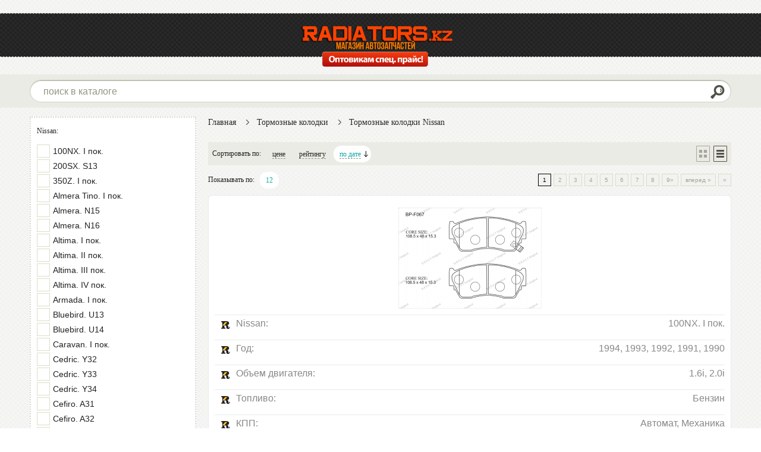

--- FILE ---
content_type: text/html; charset=utf-8
request_url: https://radiators.kz/catalog/kolodki-Nissan/
body_size: 8887
content:
<!DOCTYPE HTML>
<html>
<head>
<meta http-equiv="X-UA-Compatible" content="IE=Edge" >
<meta http-equiv="Content-type" content="text/html; Charset=utf-8" >
<meta name="keywords" content="Радиаторы, тормозные колодки, термостаты, охлаждение, радиатор, качественный радиатор, хороший радиатор, авторадиатор, радиатор на иномарки, автозапчасти, герат, gerat" >
<meta name="description" content="Купить автомобильные радиаторы, автомобильные запасные части, авторадиаторы, автозапчасти. Караганда и Казахстан." >
<meta name="viewport" content="width=device-width, initial-scale=1.0" >
<title>Тормозные колодки Nissan :: Тормозные колодки :: Купить с доставкой по Караганде</title>
<link  href="/storage/favicon/6e8f33750b6aeac7d6139ec6e184104e.ico" media="all" rel="shortcut icon">
<link type="application/rss+xml" href="/rss-news/" media="all" rel="alternate">
<link type="text/css" href="/templates/default/resource/css/960gs/reset.css" media="all" rel="stylesheet">
<link type="text/css" href="/templates/default/resource/css/style.css?v=3" media="all" rel="stylesheet">
<!--[if lte IE 8]><link type="text/css" href="/templates/default/resource/css/960gs/960_orig.css" media="all" rel="stylesheet"><![endif]-->
<link type="text/css" href="/templates/default/resource/css/960gs/mobile.css" media="all" rel="stylesheet">
<link type="text/css" href="/templates/default/resource/css/960gs/720.css" media="all" rel="stylesheet">
<link type="text/css" href="/templates/default/resource/css/960gs/960.css" media="all" rel="stylesheet">
<link type="text/css" href="/templates/default/resource/css/960gs/1200.css" media="all" rel="stylesheet">
<link type="text/css" href="/templates/default/resource/css/colorbox.css" media="all" rel="stylesheet">
<script>
    var global = {"baseLang":"ru","lang":"ru","folder":""};
</script>
<script type="text/javascript" src="/resource/js/jquery.min.js"></script>
<script type="text/javascript" src="/templates/default/resource/js/html5shiv.js"></script>
<script type="text/javascript" src="/resource/js/corelang.js"></script>
<script type="text/javascript" src="/templates/default/resource/js/jquery.changeoffer.js"></script>
<script type="text/javascript" src="/templates/default/resource/js/jcarousel/jquery.jcarousel.min.js"></script>
<script type="text/javascript" src="/templates/default/resource/js/list_product.js"></script>
<script type="text/javascript" src="/templates/default/resource/js/jquery.autocomplete.js"></script>
<script type="text/javascript" src="/resource/js/jquery.deftext.js"></script>
<script type="text/javascript" src="/resource/js/jquery.form.js"></script>
<script type="text/javascript" src="/resource/js/jquery.cookie.js"></script>
<script type="text/javascript" src="/templates/default/resource/js/jquery.switcher.js"></script>
<script type="text/javascript" src="/templates/default/resource/js/jquery.ajaxpagination.js"></script>
<script type="text/javascript" src="/templates/default/resource/js/jquery.colorbox-min.js"></script>
<script type="text/javascript" src="/templates/default/resource/js/jquery.activetabs.js"></script>
<script type="text/javascript" src="/templates/default/resource/js/jquery.formstyler.min.js"></script>
<script type="text/javascript" src="/templates/default/resource/js/modernizr.touch.js"></script>
<script type="text/javascript" src="/templates/default/resource/js/common.js"></script>
<script type="text/javascript" src="/templates/default/resource/js/theme.js"></script>
<script type="text/javascript" src="/templates/default/resource/js/jquery.slider.min.js"></script>
<script type="text/javascript" src="/resource/js/history.min.js"></script>
<script type="text/javascript" src="/modules/catalog/view/js/jquery.filter.js"></script>

</head>
<body >
    
    
            <div class="navContainer"><div class="container_12 ">
            
        
                <div class="grid_3 ">
                                </div>
    <div class="grid_9 topNav">
                                </div>

    </div>
</div>
        
    
            <header class="headerContainer"><div class="container_12 ">
            
        
                <div class="grid_12 ">
                                                                        <center>    <a href="/" class="logo">    <img src="/storage/system/resized/xy_326x56/4a5e1bd6b8d913cb8317cd12fafcc381_63a3e448.png">
    </a><img src="/opt.png" width="190" height="27" alt="Оптовикам спец. прайс" style="align: middle; margin-top:3px; margin-left:-104px; position:absolute;" />     <span class="slogan"></span>

</center>
                                                        </div>

    </div>
</header>
        
    
            <div class="searchContainer"><div class="container_12 ">
            
        
                <div class="grid_12 ">
                                                                        <form method="GET" action="/catalog/">
    <div class="searchLine">
        <div class="queryWrap" id="queryBox">
            <input type="text" class="query autocomplete" data-deftext="поиск в каталоге" name="query" value="" autocomplete="off" data-source-url="/catalog-block-searchline/?sldo=ajaxSearchItems&_block_id=336913281">
        </div>
        <input type="submit" class="find" value="">
    </div>
</form>
                                                        </div>

    </div>
</div>
        
    
            <div class="container_12 ">
            
        
                <div class="grid_9 grid_fr">
                                                                        <nav class="breadcrumb" xmlns:v="http://rdf.data-vocabulary.org/#">
    <i itemprop="breadcrumb">
                                    <i typeof="v:Breadcrumb">
                    <a href="/" class="first" rel="v:url" property="v:title">Главная</a>
                </i>
                                                <i typeof="v:Breadcrumb">
                    <a href="/catalog/kolodki/"  rel="v:url" property="v:title">Тормозные колодки</a>
                </i>
                                                <i typeof="v:Breadcrumb">
                    <a href="/catalog/kolodki-Nissan/"  rel="v:url" property="v:title">Тормозные колодки Nissan</a>
                </i>
                        </i>
</nav>

                                                        </div>
    <div class="grid_3 ">
                                                                        




<section class="filterSection">
    <div class="loadOverlay"></div>
    <a href="#" class="onemoreEmpty blackHover filterToggle rs-parent-switcher" data-cookie-id="sideFilter" data-on-text="развернуть расширенный фильтр">свернуть расширенный фильтр</a>
    <form method="GET" class="filters" action="/catalog/kolodki-Nissan/">
        
                                                    <div class="filter typeMultiselect" style="border: dotted 2px #D9D9D9;">
                    <h4>Nissan:</h4>
                    <ul>
                                                <li><input type="checkbox"  name="f[1023][]" value="100NX. I пок." class="cb" id="cb_1023_1"><label for="cb_1023_1">100NX. I пок.</label></li>
                                                <li><input type="checkbox"  name="f[1023][]" value="200SX. S13" class="cb" id="cb_1023_2"><label for="cb_1023_2">200SX. S13</label></li>
                                                <li><input type="checkbox"  name="f[1023][]" value="350Z. I пок." class="cb" id="cb_1023_3"><label for="cb_1023_3">350Z. I пок.</label></li>
                                                <li><input type="checkbox"  name="f[1023][]" value="Almera Tino. I пок." class="cb" id="cb_1023_4"><label for="cb_1023_4">Almera Tino. I пок.</label></li>
                                                <li><input type="checkbox"  name="f[1023][]" value="Almera. N15" class="cb" id="cb_1023_5"><label for="cb_1023_5">Almera. N15</label></li>
                                                <li><input type="checkbox"  name="f[1023][]" value="Almera. N16" class="cb" id="cb_1023_6"><label for="cb_1023_6">Almera. N16</label></li>
                                                <li><input type="checkbox"  name="f[1023][]" value="Altima. I пок." class="cb" id="cb_1023_7"><label for="cb_1023_7">Altima. I пок.</label></li>
                                                <li><input type="checkbox"  name="f[1023][]" value="Altima. II пок." class="cb" id="cb_1023_8"><label for="cb_1023_8">Altima. II пок.</label></li>
                                                <li><input type="checkbox"  name="f[1023][]" value="Altima. III пок." class="cb" id="cb_1023_9"><label for="cb_1023_9">Altima. III пок.</label></li>
                                                <li><input type="checkbox"  name="f[1023][]" value="Altima. IV пок." class="cb" id="cb_1023_10"><label for="cb_1023_10">Altima. IV пок.</label></li>
                                                <li><input type="checkbox"  name="f[1023][]" value="Armada. I пок." class="cb" id="cb_1023_11"><label for="cb_1023_11">Armada. I пок.</label></li>
                                                <li><input type="checkbox"  name="f[1023][]" value="Bluebird. U13" class="cb" id="cb_1023_12"><label for="cb_1023_12">Bluebird. U13</label></li>
                                                <li><input type="checkbox"  name="f[1023][]" value="Bluebird. U14" class="cb" id="cb_1023_13"><label for="cb_1023_13">Bluebird. U14</label></li>
                                                <li><input type="checkbox"  name="f[1023][]" value="Caravan. I пок." class="cb" id="cb_1023_14"><label for="cb_1023_14">Caravan. I пок.</label></li>
                                                <li><input type="checkbox"  name="f[1023][]" value="Cedric. Y32" class="cb" id="cb_1023_15"><label for="cb_1023_15">Cedric. Y32</label></li>
                                                <li><input type="checkbox"  name="f[1023][]" value="Cedric. Y33" class="cb" id="cb_1023_16"><label for="cb_1023_16">Cedric. Y33</label></li>
                                                <li><input type="checkbox"  name="f[1023][]" value="Cedric. Y34" class="cb" id="cb_1023_17"><label for="cb_1023_17">Cedric. Y34</label></li>
                                                <li><input type="checkbox"  name="f[1023][]" value="Cefiro. A31" class="cb" id="cb_1023_18"><label for="cb_1023_18">Cefiro. A31</label></li>
                                                <li><input type="checkbox"  name="f[1023][]" value="Cefiro. A32" class="cb" id="cb_1023_19"><label for="cb_1023_19">Cefiro. A32</label></li>
                                                <li><input type="checkbox"  name="f[1023][]" value="Cefiro. A33" class="cb" id="cb_1023_20"><label for="cb_1023_20">Cefiro. A33</label></li>
                                                <li><input type="checkbox"  name="f[1023][]" value="Cefiro. J30" class="cb" id="cb_1023_21"><label for="cb_1023_21">Cefiro. J30</label></li>
                                                <li><input type="checkbox"  name="f[1023][]" value="Cube. Z12" class="cb" id="cb_1023_22"><label for="cb_1023_22">Cube. Z12</label></li>
                                                <li><input type="checkbox"  name="f[1023][]" value="Frontier. II пок." class="cb" id="cb_1023_23"><label for="cb_1023_23">Frontier. II пок.</label></li>
                                                <li><input type="checkbox"  name="f[1023][]" value="Juke. YF15" class="cb" id="cb_1023_24"><label for="cb_1023_24">Juke. YF15</label></li>
                                                <li><input type="checkbox"  name="f[1023][]" value="Laurel. C35" class="cb" id="cb_1023_25"><label for="cb_1023_25">Laurel. C35</label></li>
                                                <li><input type="checkbox"  name="f[1023][]" value="March. K11" class="cb" id="cb_1023_26"><label for="cb_1023_26">March. K11</label></li>
                                                <li><input type="checkbox"  name="f[1023][]" value="March. K12" class="cb" id="cb_1023_27"><label for="cb_1023_27">March. K12</label></li>
                                                <li><input type="checkbox"  name="f[1023][]" value="Maxima. A32" class="cb" id="cb_1023_28"><label for="cb_1023_28">Maxima. A32</label></li>
                                                <li><input type="checkbox"  name="f[1023][]" value="Maxima. A33" class="cb" id="cb_1023_29"><label for="cb_1023_29">Maxima. A33</label></li>
                                                <li><input type="checkbox"  name="f[1023][]" value="Maxima. A35" class="cb" id="cb_1023_30"><label for="cb_1023_30">Maxima. A35</label></li>
                                                <li><input type="checkbox"  name="f[1023][]" value="Maxima. J30" class="cb" id="cb_1023_31"><label for="cb_1023_31">Maxima. J30</label></li>
                                                <li><input type="checkbox"  name="f[1023][]" value="Micra. K11" class="cb" id="cb_1023_32"><label for="cb_1023_32">Micra. K11</label></li>
                                                <li><input type="checkbox"  name="f[1023][]" value="Micra. K12" class="cb" id="cb_1023_33"><label for="cb_1023_33">Micra. K12</label></li>
                                                <li><input type="checkbox"  name="f[1023][]" value="Mistral. I пок." class="cb" id="cb_1023_34"><label for="cb_1023_34">Mistral. I пок.</label></li>
                                                <li><input type="checkbox"  name="f[1023][]" value="Murano. Z50" class="cb" id="cb_1023_35"><label for="cb_1023_35">Murano. Z50</label></li>
                                                <li><input type="checkbox"  name="f[1023][]" value="Murano. Z51" class="cb" id="cb_1023_36"><label for="cb_1023_36">Murano. Z51</label></li>
                                                <li><input type="checkbox"  name="f[1023][]" value="Navara. D40" class="cb" id="cb_1023_37"><label for="cb_1023_37">Navara. D40</label></li>
                                                <li><input type="checkbox"  name="f[1023][]" value="Note. E11" class="cb" id="cb_1023_38"><label for="cb_1023_38">Note. E11</label></li>
                                                <li><input type="checkbox"  name="f[1023][]" value="Pathfinder. R20" class="cb" id="cb_1023_39"><label for="cb_1023_39">Pathfinder. R20</label></li>
                                                <li><input type="checkbox"  name="f[1023][]" value="Pathfinder. R50" class="cb" id="cb_1023_40"><label for="cb_1023_40">Pathfinder. R50</label></li>
                                                <li><input type="checkbox"  name="f[1023][]" value="Pathfinder. R51" class="cb" id="cb_1023_41"><label for="cb_1023_41">Pathfinder. R51</label></li>
                                                <li><input type="checkbox"  name="f[1023][]" value="Patrol. Y60" class="cb" id="cb_1023_42"><label for="cb_1023_42">Patrol. Y60</label></li>
                                                <li><input type="checkbox"  name="f[1023][]" value="Patrol. Y61" class="cb" id="cb_1023_43"><label for="cb_1023_43">Patrol. Y61</label></li>
                                                <li><input type="checkbox"  name="f[1023][]" value="Patrol. Y62" class="cb" id="cb_1023_44"><label for="cb_1023_44">Patrol. Y62</label></li>
                                                <li><input type="checkbox"  name="f[1023][]" value="Pick Up. D21" class="cb" id="cb_1023_45"><label for="cb_1023_45">Pick Up. D21</label></li>
                                                <li><input type="checkbox"  name="f[1023][]" value="Pick Up. D22" class="cb" id="cb_1023_46"><label for="cb_1023_46">Pick Up. D22</label></li>
                                                <li><input type="checkbox"  name="f[1023][]" value="Prairie. M11" class="cb" id="cb_1023_47"><label for="cb_1023_47">Prairie. M11</label></li>
                                                <li><input type="checkbox"  name="f[1023][]" value="Prairie. M12" class="cb" id="cb_1023_48"><label for="cb_1023_48">Prairie. M12</label></li>
                                                <li><input type="checkbox"  name="f[1023][]" value="Presage. II пок." class="cb" id="cb_1023_49"><label for="cb_1023_49">Presage. II пок.</label></li>
                                                <li><input type="checkbox"  name="f[1023][]" value="Presea. I пок." class="cb" id="cb_1023_50"><label for="cb_1023_50">Presea. I пок.</label></li>
                                                <li><input type="checkbox"  name="f[1023][]" value="Primera. Camino. P10" class="cb" id="cb_1023_51"><label for="cb_1023_51">Primera. Camino. P10</label></li>
                                                <li><input type="checkbox"  name="f[1023][]" value="Primera. P10" class="cb" id="cb_1023_52"><label for="cb_1023_52">Primera. P10</label></li>
                                                <li><input type="checkbox"  name="f[1023][]" value="Primera. P11" class="cb" id="cb_1023_53"><label for="cb_1023_53">Primera. P11</label></li>
                                                <li><input type="checkbox"  name="f[1023][]" value="Primera. P12" class="cb" id="cb_1023_54"><label for="cb_1023_54">Primera. P12</label></li>
                                                <li><input type="checkbox"  name="f[1023][]" value="Pulsar. I пок." class="cb" id="cb_1023_55"><label for="cb_1023_55">Pulsar. I пок.</label></li>
                                                <li><input type="checkbox"  name="f[1023][]" value="Pulsar. N15" class="cb" id="cb_1023_56"><label for="cb_1023_56">Pulsar. N15</label></li>
                                                <li><input type="checkbox"  name="f[1023][]" value="Qashqai. I пок." class="cb" id="cb_1023_57"><label for="cb_1023_57">Qashqai. I пок.</label></li>
                                                <li><input type="checkbox"  name="f[1023][]" value="Quest. FF-L" class="cb" id="cb_1023_58"><label for="cb_1023_58">Quest. FF-L</label></li>
                                                <li><input type="checkbox"  name="f[1023][]" value="R Nessa. I пок." class="cb" id="cb_1023_59"><label for="cb_1023_59">R Nessa. I пок.</label></li>
                                                <li><input type="checkbox"  name="f[1023][]" value="Rogue. I пок." class="cb" id="cb_1023_60"><label for="cb_1023_60">Rogue. I пок.</label></li>
                                                <li><input type="checkbox"  name="f[1023][]" value="Safari. Y60" class="cb" id="cb_1023_61"><label for="cb_1023_61">Safari. Y60</label></li>
                                                <li><input type="checkbox"  name="f[1023][]" value="Safari. Y61" class="cb" id="cb_1023_62"><label for="cb_1023_62">Safari. Y61</label></li>
                                                <li><input type="checkbox"  name="f[1023][]" value="Sentra. S15" class="cb" id="cb_1023_63"><label for="cb_1023_63">Sentra. S15</label></li>
                                                <li><input type="checkbox"  name="f[1023][]" value="Sentra. S16" class="cb" id="cb_1023_64"><label for="cb_1023_64">Sentra. S16</label></li>
                                                <li><input type="checkbox"  name="f[1023][]" value="Serena. C23" class="cb" id="cb_1023_65"><label for="cb_1023_65">Serena. C23</label></li>
                                                <li><input type="checkbox"  name="f[1023][]" value="Serena. C24" class="cb" id="cb_1023_66"><label for="cb_1023_66">Serena. C24</label></li>
                                                <li><input type="checkbox"  name="f[1023][]" value="Skyline. R34" class="cb" id="cb_1023_67"><label for="cb_1023_67">Skyline. R34</label></li>
                                                <li><input type="checkbox"  name="f[1023][]" value="Skyline. R35" class="cb" id="cb_1023_68"><label for="cb_1023_68">Skyline. R35</label></li>
                                                <li><input type="checkbox"  name="f[1023][]" value="Stagea. I пок." class="cb" id="cb_1023_69"><label for="cb_1023_69">Stagea. I пок.</label></li>
                                                <li><input type="checkbox"  name="f[1023][]" value="Sunny. B14" class="cb" id="cb_1023_70"><label for="cb_1023_70">Sunny. B14</label></li>
                                                <li><input type="checkbox"  name="f[1023][]" value="Sunny. B15" class="cb" id="cb_1023_71"><label for="cb_1023_71">Sunny. B15</label></li>
                                                <li><input type="checkbox"  name="f[1023][]" value="Sunny. N14" class="cb" id="cb_1023_72"><label for="cb_1023_72">Sunny. N14</label></li>
                                                <li><input type="checkbox"  name="f[1023][]" value="Teana. J31" class="cb" id="cb_1023_73"><label for="cb_1023_73">Teana. J31</label></li>
                                                <li><input type="checkbox"  name="f[1023][]" value="Teana. J32" class="cb" id="cb_1023_74"><label for="cb_1023_74">Teana. J32</label></li>
                                                <li><input type="checkbox"  name="f[1023][]" value="Terrano. R20" class="cb" id="cb_1023_75"><label for="cb_1023_75">Terrano. R20</label></li>
                                                <li><input type="checkbox"  name="f[1023][]" value="Terrano. R50" class="cb" id="cb_1023_76"><label for="cb_1023_76">Terrano. R50</label></li>
                                                <li><input type="checkbox"  name="f[1023][]" value="Terrano. WD21" class="cb" id="cb_1023_77"><label for="cb_1023_77">Terrano. WD21</label></li>
                                                <li><input type="checkbox"  name="f[1023][]" value="Tiida. C11" class="cb" id="cb_1023_78"><label for="cb_1023_78">Tiida. C11</label></li>
                                                <li><input type="checkbox"  name="f[1023][]" value="Titan. I пок." class="cb" id="cb_1023_79"><label for="cb_1023_79">Titan. I пок.</label></li>
                                                <li><input type="checkbox"  name="f[1023][]" value="Vanette. C23" class="cb" id="cb_1023_80"><label for="cb_1023_80">Vanette. C23</label></li>
                                                <li><input type="checkbox"  name="f[1023][]" value="Versa. I пок." class="cb" id="cb_1023_81"><label for="cb_1023_81">Versa. I пок.</label></li>
                                                <li><input type="checkbox"  name="f[1023][]" value="X-Terra. N50" class="cb" id="cb_1023_82"><label for="cb_1023_82">X-Terra. N50</label></li>
                                                <li><input type="checkbox"  name="f[1023][]" value="X-Trail. T30" class="cb" id="cb_1023_83"><label for="cb_1023_83">X-Trail. T30</label></li>
                                                <li><input type="checkbox"  name="f[1023][]" value="X-Trail. T31" class="cb" id="cb_1023_84"><label for="cb_1023_84">X-Trail. T31</label></li>
                                            </ul>
                </div>
                                                                <div class="filter typeMultiselect" style="border: dotted 2px #D9D9D9;">
                    <h4>Год:</h4>
                    <ul>
                                                <li><input type="checkbox"  name="f[669][]" value="1986" class="cb" id="cb_669_1"><label for="cb_669_1">1986</label></li>
                                                <li><input type="checkbox"  name="f[669][]" value="1987" class="cb" id="cb_669_2"><label for="cb_669_2">1987</label></li>
                                                <li><input type="checkbox"  name="f[669][]" value="1988" class="cb" id="cb_669_3"><label for="cb_669_3">1988</label></li>
                                                <li><input type="checkbox"  name="f[669][]" value="1989" class="cb" id="cb_669_4"><label for="cb_669_4">1989</label></li>
                                                <li><input type="checkbox"  name="f[669][]" value="1990" class="cb" id="cb_669_5"><label for="cb_669_5">1990</label></li>
                                                <li><input type="checkbox"  name="f[669][]" value="1991" class="cb" id="cb_669_6"><label for="cb_669_6">1991</label></li>
                                                <li><input type="checkbox"  name="f[669][]" value="1992" class="cb" id="cb_669_7"><label for="cb_669_7">1992</label></li>
                                                <li><input type="checkbox"  name="f[669][]" value="1993" class="cb" id="cb_669_8"><label for="cb_669_8">1993</label></li>
                                                <li><input type="checkbox"  name="f[669][]" value="1994" class="cb" id="cb_669_9"><label for="cb_669_9">1994</label></li>
                                                <li><input type="checkbox"  name="f[669][]" value="1995" class="cb" id="cb_669_10"><label for="cb_669_10">1995</label></li>
                                                <li><input type="checkbox"  name="f[669][]" value="1996" class="cb" id="cb_669_11"><label for="cb_669_11">1996</label></li>
                                                <li><input type="checkbox"  name="f[669][]" value="1997" class="cb" id="cb_669_12"><label for="cb_669_12">1997</label></li>
                                                <li><input type="checkbox"  name="f[669][]" value="1998" class="cb" id="cb_669_13"><label for="cb_669_13">1998</label></li>
                                                <li><input type="checkbox"  name="f[669][]" value="1999" class="cb" id="cb_669_14"><label for="cb_669_14">1999</label></li>
                                                <li><input type="checkbox"  name="f[669][]" value="2000" class="cb" id="cb_669_15"><label for="cb_669_15">2000</label></li>
                                                <li><input type="checkbox"  name="f[669][]" value="2001" class="cb" id="cb_669_16"><label for="cb_669_16">2001</label></li>
                                                <li><input type="checkbox"  name="f[669][]" value="2002" class="cb" id="cb_669_17"><label for="cb_669_17">2002</label></li>
                                                <li><input type="checkbox"  name="f[669][]" value="2003" class="cb" id="cb_669_18"><label for="cb_669_18">2003</label></li>
                                                <li><input type="checkbox"  name="f[669][]" value="2004" class="cb" id="cb_669_19"><label for="cb_669_19">2004</label></li>
                                                <li><input type="checkbox"  name="f[669][]" value="2005" class="cb" id="cb_669_20"><label for="cb_669_20">2005</label></li>
                                                <li><input type="checkbox"  name="f[669][]" value="2006" class="cb" id="cb_669_21"><label for="cb_669_21">2006</label></li>
                                                <li><input type="checkbox"  name="f[669][]" value="2007" class="cb" id="cb_669_22"><label for="cb_669_22">2007</label></li>
                                                <li><input type="checkbox"  name="f[669][]" value="2008" class="cb" id="cb_669_23"><label for="cb_669_23">2008</label></li>
                                                <li><input type="checkbox"  name="f[669][]" value="2009" class="cb" id="cb_669_24"><label for="cb_669_24">2009</label></li>
                                                <li><input type="checkbox"  name="f[669][]" value="2010" class="cb" id="cb_669_25"><label for="cb_669_25">2010</label></li>
                                                <li><input type="checkbox"  name="f[669][]" value="2011" class="cb" id="cb_669_26"><label for="cb_669_26">2011</label></li>
                                                <li><input type="checkbox"  name="f[669][]" value="2012" class="cb" id="cb_669_27"><label for="cb_669_27">2012</label></li>
                                                <li><input type="checkbox"  name="f[669][]" value="2013" class="cb" id="cb_669_28"><label for="cb_669_28">2013</label></li>
                                                <li><input type="checkbox"  name="f[669][]" value="2014" class="cb" id="cb_669_29"><label for="cb_669_29">2014</label></li>
                                                <li><input type="checkbox"  name="f[669][]" value="2015" class="cb" id="cb_669_30"><label for="cb_669_30">2015</label></li>
                                                <li><input type="checkbox"  name="f[669][]" value="2016" class="cb" id="cb_669_31"><label for="cb_669_31">2016</label></li>
                                            </ul>
                </div>
                                                <div class="filter typeMultiselect" style="border: dotted 2px #D9D9D9;">
                    <h4>Объем двигателя:</h4>
                    <ul>
                                                <li><input type="checkbox"  name="f[1003][]" value="1.0i" class="cb" id="cb_1003_1"><label for="cb_1003_1">1.0i</label></li>
                                                <li><input type="checkbox"  name="f[1003][]" value="1.2i" class="cb" id="cb_1003_2"><label for="cb_1003_2">1.2i</label></li>
                                                <li><input type="checkbox"  name="f[1003][]" value="1.3i" class="cb" id="cb_1003_3"><label for="cb_1003_3">1.3i</label></li>
                                                <li><input type="checkbox"  name="f[1003][]" value="1.4i" class="cb" id="cb_1003_4"><label for="cb_1003_4">1.4i</label></li>
                                                <li><input type="checkbox"  name="f[1003][]" value="1.5D" class="cb" id="cb_1003_5"><label for="cb_1003_5">1.5D</label></li>
                                                <li><input type="checkbox"  name="f[1003][]" value="1.5i" class="cb" id="cb_1003_6"><label for="cb_1003_6">1.5i</label></li>
                                                <li><input type="checkbox"  name="f[1003][]" value="1.6i" class="cb" id="cb_1003_7"><label for="cb_1003_7">1.6i</label></li>
                                                <li><input type="checkbox"  name="f[1003][]" value="1.6i Turbo" class="cb" id="cb_1003_8"><label for="cb_1003_8">1.6i Turbo</label></li>
                                                <li><input type="checkbox"  name="f[1003][]" value="1.7i" class="cb" id="cb_1003_9"><label for="cb_1003_9">1.7i</label></li>
                                                <li><input type="checkbox"  name="f[1003][]" value="1.8i" class="cb" id="cb_1003_10"><label for="cb_1003_10">1.8i</label></li>
                                                <li><input type="checkbox"  name="f[1003][]" value="1.8i Turbo" class="cb" id="cb_1003_11"><label for="cb_1003_11">1.8i Turbo</label></li>
                                                <li><input type="checkbox"  name="f[1003][]" value="1.9D" class="cb" id="cb_1003_12"><label for="cb_1003_12">1.9D</label></li>
                                                <li><input type="checkbox"  name="f[1003][]" value="2.0D" class="cb" id="cb_1003_13"><label for="cb_1003_13">2.0D</label></li>
                                                <li><input type="checkbox"  name="f[1003][]" value="2.0i" class="cb" id="cb_1003_14"><label for="cb_1003_14">2.0i</label></li>
                                                <li><input type="checkbox"  name="f[1003][]" value="2.0i V6" class="cb" id="cb_1003_15"><label for="cb_1003_15">2.0i V6</label></li>
                                                <li><input type="checkbox"  name="f[1003][]" value="2.0TD" class="cb" id="cb_1003_16"><label for="cb_1003_16">2.0TD</label></li>
                                                <li><input type="checkbox"  name="f[1003][]" value="2.2D" class="cb" id="cb_1003_17"><label for="cb_1003_17">2.2D</label></li>
                                                <li><input type="checkbox"  name="f[1003][]" value="2.3D" class="cb" id="cb_1003_18"><label for="cb_1003_18">2.3D</label></li>
                                                <li><input type="checkbox"  name="f[1003][]" value="2.3i" class="cb" id="cb_1003_19"><label for="cb_1003_19">2.3i</label></li>
                                                <li><input type="checkbox"  name="f[1003][]" value="2.4i" class="cb" id="cb_1003_20"><label for="cb_1003_20">2.4i</label></li>
                                                <li><input type="checkbox"  name="f[1003][]" value="2.5D" class="cb" id="cb_1003_21"><label for="cb_1003_21">2.5D</label></li>
                                                <li><input type="checkbox"  name="f[1003][]" value="2.5i" class="cb" id="cb_1003_22"><label for="cb_1003_22">2.5i</label></li>
                                                <li><input type="checkbox"  name="f[1003][]" value="2.5i Hybrid" class="cb" id="cb_1003_23"><label for="cb_1003_23">2.5i Hybrid</label></li>
                                                <li><input type="checkbox"  name="f[1003][]" value="2.5i V6" class="cb" id="cb_1003_24"><label for="cb_1003_24">2.5i V6</label></li>
                                                <li><input type="checkbox"  name="f[1003][]" value="2.5TD" class="cb" id="cb_1003_25"><label for="cb_1003_25">2.5TD</label></li>
                                                <li><input type="checkbox"  name="f[1003][]" value="2.7D" class="cb" id="cb_1003_26"><label for="cb_1003_26">2.7D</label></li>
                                                <li><input type="checkbox"  name="f[1003][]" value="2.7TD" class="cb" id="cb_1003_27"><label for="cb_1003_27">2.7TD</label></li>
                                                <li><input type="checkbox"  name="f[1003][]" value="2.8i" class="cb" id="cb_1003_28"><label for="cb_1003_28">2.8i</label></li>
                                                <li><input type="checkbox"  name="f[1003][]" value="2.8TD" class="cb" id="cb_1003_29"><label for="cb_1003_29">2.8TD</label></li>
                                                <li><input type="checkbox"  name="f[1003][]" value="3.0D" class="cb" id="cb_1003_30"><label for="cb_1003_30">3.0D</label></li>
                                                <li><input type="checkbox"  name="f[1003][]" value="3.0i" class="cb" id="cb_1003_31"><label for="cb_1003_31">3.0i</label></li>
                                                <li><input type="checkbox"  name="f[1003][]" value="3.0i V6" class="cb" id="cb_1003_32"><label for="cb_1003_32">3.0i V6</label></li>
                                                <li><input type="checkbox"  name="f[1003][]" value="3.0TD" class="cb" id="cb_1003_33"><label for="cb_1003_33">3.0TD</label></li>
                                                <li><input type="checkbox"  name="f[1003][]" value="3.0TDi" class="cb" id="cb_1003_34"><label for="cb_1003_34">3.0TDi</label></li>
                                                <li><input type="checkbox"  name="f[1003][]" value="3.2D" class="cb" id="cb_1003_35"><label for="cb_1003_35">3.2D</label></li>
                                                <li><input type="checkbox"  name="f[1003][]" value="3.2TD" class="cb" id="cb_1003_36"><label for="cb_1003_36">3.2TD</label></li>
                                                <li><input type="checkbox"  name="f[1003][]" value="3.3i V6" class="cb" id="cb_1003_37"><label for="cb_1003_37">3.3i V6</label></li>
                                                <li><input type="checkbox"  name="f[1003][]" value="3.5i" class="cb" id="cb_1003_38"><label for="cb_1003_38">3.5i</label></li>
                                                <li><input type="checkbox"  name="f[1003][]" value="3.5i V6" class="cb" id="cb_1003_39"><label for="cb_1003_39">3.5i V6</label></li>
                                                <li><input type="checkbox"  name="f[1003][]" value="4.0i V6" class="cb" id="cb_1003_40"><label for="cb_1003_40">4.0i V6</label></li>
                                                <li><input type="checkbox"  name="f[1003][]" value="4.2D" class="cb" id="cb_1003_41"><label for="cb_1003_41">4.2D</label></li>
                                                <li><input type="checkbox"  name="f[1003][]" value="4.2TD" class="cb" id="cb_1003_42"><label for="cb_1003_42">4.2TD</label></li>
                                                <li><input type="checkbox"  name="f[1003][]" value="4.5i V6" class="cb" id="cb_1003_43"><label for="cb_1003_43">4.5i V6</label></li>
                                                <li><input type="checkbox"  name="f[1003][]" value="4.8i V6" class="cb" id="cb_1003_44"><label for="cb_1003_44">4.8i V6</label></li>
                                                <li><input type="checkbox"  name="f[1003][]" value="5.6i V8" class="cb" id="cb_1003_45"><label for="cb_1003_45">5.6i V8</label></li>
                                            </ul>
                </div>
                                                <div class="filter typeMultiselect" style="border: dotted 2px #D9D9D9;">
                    <h4>Топливо:</h4>
                    <ul>
                                                <li><input type="checkbox"  name="f[666][]" value="Бензин" class="cb" id="cb_666_1"><label for="cb_666_1">Бензин</label></li>
                                                <li><input type="checkbox"  name="f[666][]" value="Дизель" class="cb" id="cb_666_2"><label for="cb_666_2">Дизель</label></li>
                                            </ul>
                </div>
                                                <div class="filter typeMultiselect" style="border: dotted 2px #D9D9D9;">
                    <h4>КПП:</h4>
                    <ul>
                                                <li><input type="checkbox"  name="f[668][]" value="Автомат" class="cb" id="cb_668_1"><label for="cb_668_1">Автомат</label></li>
                                                <li><input type="checkbox"  name="f[668][]" value="Механика" class="cb" id="cb_668_2"><label for="cb_668_2">Механика</label></li>
                                            </ul>
                </div>
                                                <div class="filter typeMultiselect" style="border: dotted 2px #D9D9D9;">
                    <h4>Положение колодки:</h4>
                    <ul>
                                                <li><input type="checkbox"  name="f[1038][]" value="Зад" class="cb" id="cb_1038_1"><label for="cb_1038_1">Зад</label></li>
                                                <li><input type="checkbox"  name="f[1038][]" value="Перед" class="cb" id="cb_1038_2"><label for="cb_1038_2">Перед</label></li>
                                            </ul>
                </div>
                                    <input type="submit" value="Применить" class="onemore submitFilter">
        <a href="/catalog/kolodki-Nissan/" class="onemore cleanFilter hidden">очистить фильтр</a>
        
        <script type="text/javascript">
            $(function() {
                $('.filter .cb, .filter .yesno').styler();
                $('.typeInterval .pluginInput').each(function() {
                    var $this = $(this);
                    
                    var fromTo = $this.siblings('.fromToLine').hide();
                    
                    $this.jslider( $.extend( $(this).data('slider'), { callback: function(value) {
                        var values = value.split(';');
                        $('input[name$="[from]"]', fromTo).val(values[0]);
                        $('input[name$="[to]"]', fromTo).val(values[1]);
                        $this.trigger('change');
                    }})
                    );
                    
                    $('input[name$="[from]"], input[name$="[to]"]', fromTo).change(function() {
                        var from = $('input[name$="[from]"]', fromTo).val();
                        var to = $('input[name$="[to]"]', fromTo).val();
                        $this.jslider('value', from, to);
                    });

                });
            });
        </script>        
    </form>
</section>
                                                        </div>
    <div class="grid_9 grid_fr">
                                                                        



<div id="products" class="shopVersion">
                <nav class="subCategory">
            </nav>
    
        <div class="viewOptions">
        <a href="/catalog/kolodki-Nissan/?viewAs=table" class="viewAs table act"></a>
        <a href="/catalog/kolodki-Nissan/?viewAs=blocks" class="viewAs blocks"></a>                
        Сортировать по:&nbsp;&nbsp;                  
        <span class="lineListBlock sortBlock">
            <a class="lineTrigger rs-parent-switcher">по дате</a>
            <ul class="lineList">
                <li><a href="/catalog/kolodki-Nissan/?sort=cost&nsort=asc" class="item"><i>цене</i></a></li>
                <li><a href="/catalog/kolodki-Nissan/?sort=rating&nsort=desc" class="item"><i>рейтингу</i></a></li>
                <li><a href="/catalog/kolodki-Nissan/?sort=dateof&nsort=asc" class="item desc"><i>по дате</i></a></li>
            </ul>
        </span>
    </div>

    <div class="pages-line before">
        <div class="pageSizeBlock">
            Показывать по:&nbsp;&nbsp; 
            <span class="lineListBlock collapse720">
                <a class="lineTrigger rs-parent-switcher">12</a>
                <ul class="lineList">
                                        <li><a href="/catalog/kolodki-Nissan/?pageSize=12" class="item act"><i>12</i></a></li>
                                    </ul>
            </span>
        </div>
                <div class="paginator">
                                                
            <a href="/catalog/kolodki-Nissan/" data-page="1" class="act">1</a>
                        
            <a href="/catalog/kolodki-Nissan/?p=2" data-page="2" >2</a>
                        
            <a href="/catalog/kolodki-Nissan/?p=3" data-page="3" >3</a>
                        
            <a href="/catalog/kolodki-Nissan/?p=4" data-page="4" >4</a>
                        
            <a href="/catalog/kolodki-Nissan/?p=5" data-page="5" >5</a>
                        
            <a href="/catalog/kolodki-Nissan/?p=6" data-page="6" >6</a>
                        
            <a href="/catalog/kolodki-Nissan/?p=7" data-page="7" >7</a>
                        
            <a href="/catalog/kolodki-Nissan/?p=8" data-page="8" >8</a>
                        
            <a href="/catalog/kolodki-Nissan/?p=9" data-page="9" >9&raquo;</a>
                                    <a href="/catalog/kolodki-Nissan/?p=2" data-page="2" title="следующая страница"><span class="text">вперед</span> &raquo;</a>
                                    <a href="/catalog/kolodki-Nissan/?p=17" data-page="17" title="последняя страница">&raquo;</a>
                    </div>

        <div class="clearboth"></div>
    </div>

    <section class="topProducts">
        <div class="productWrap">
            <ul class="productListTable">
<ul class="ps ps2 ps3" style="background-color: white;">
                       
						
						<center><a href="/product/BPF067-5453/" ><img src="/storage/photo/resized/xy_241x235/a/yt06sscq41v7808_9101f36.jpg" align="center" style="margin-top: 10px;" alt="Тормозные колодки Gerat BP-F067"></a></center>
            
                
                
               
                   
					                                                                <li class="ps1">
<span class="ps6 ps6-info"></span>
Nissan: <span class="ps5">100NX. I пок. </span></li>
					                                                                                    <li class="ps1">
<span class="ps6 ps6-info"></span>
Год: <span class="ps5">1994, 1993, 1992, 1991, 1990 </span></li>
					                                        <li class="ps1">
<span class="ps6 ps6-info"></span>
Объем двигателя: <span class="ps5">1.6i, 2.0i </span></li>
					                                        <li class="ps1">
<span class="ps6 ps6-info"></span>
Топливо: <span class="ps5">Бензин </span></li>
					                                        <li class="ps1">
<span class="ps6 ps6-info"></span>
КПП: <span class="ps5">Автомат, Механика </span></li>
					                                        <li class="ps1">
<span class="ps6 ps6-info"></span>
Код OEM: <span class="ps5">4106050Y91 </span></li>
					                                        <li class="ps1">
<span class="ps6 ps6-info"></span>
Положение колодки: <span class="ps5">Перед </span></li>
					                    					
                
                
                 <center> <a href="/product/BPF067-5453/" class="titleGroup"><h1>Тормозные колодки Gerat BP-F067</h1></a></center>
						<center><a href="/oneclick/5453/?offer_id=0" class="button button-blue buyOneClick inDialog" title="Приобрести за">
     <span>3 500  тг.</span></a>
              

                
      <a href="/oneclick/5453/?offer_id=0" class="button button-green buyOneClick inDialog" title="Купить">Купить</a></center>
                
                                                                                                                           
                                     
                                    
            <br>
        </ul>
<h2>&nbsp;</h2>

<ul class="ps ps2 ps3" style="background-color: white;">
                       
						
						<center><a href="/product/BPF058-5454/" ><img src="/storage/photo/resized/xy_241x235/e/2a5085eym04fuw9_d7dbd89f.jpg" align="center" style="margin-top: 10px;" alt="Тормозные колодки Gerat BP-F058"></a></center>
            
                
                
               
                   
					                                                                <li class="ps1">
<span class="ps6 ps6-info"></span>
Nissan: <span class="ps5">200SX. S13 </span></li>
					                                                                                    <li class="ps1">
<span class="ps6 ps6-info"></span>
Год: <span class="ps5">1994, 1993, 1992, 1991, 1990 </span></li>
					                                        <li class="ps1">
<span class="ps6 ps6-info"></span>
Объем двигателя: <span class="ps5">1.8i Turbo </span></li>
					                                        <li class="ps1">
<span class="ps6 ps6-info"></span>
Топливо: <span class="ps5">Бензин </span></li>
					                                        <li class="ps1">
<span class="ps6 ps6-info"></span>
КПП: <span class="ps5">Автомат, Механика </span></li>
					                                        <li class="ps1">
<span class="ps6 ps6-info"></span>
Код OEM: <span class="ps5">4106032R90 </span></li>
					                                        <li class="ps1">
<span class="ps6 ps6-info"></span>
Положение колодки: <span class="ps5">Перед </span></li>
					                    					
                
                
                 <center> <a href="/product/BPF058-5454/" class="titleGroup"><h1>Тормозные колодки Gerat BP-F058</h1></a></center>
						<center><a href="/oneclick/5454/?offer_id=0" class="button button-blue buyOneClick inDialog" title="Приобрести за">
     <span>6 000  тг.</span></a>
              

                
      <a href="/oneclick/5454/?offer_id=0" class="button button-green buyOneClick inDialog" title="Купить">Купить</a></center>
                
                                                                                                                           
                                     
                                    
            <br>
        </ul>
<h2>&nbsp;</h2>

<ul class="ps ps2 ps3" style="background-color: white;">
                       
						
						<center><a href="/product/BPF050-5455/" ><img src="/storage/photo/resized/xy_241x235/g/f6anakhxn1uef63_ae0011b0.jpg" align="center" style="margin-top: 10px;" alt="Тормозные колодки Gerat BP-F050"></a></center>
            
                
                
               
                   
					                                                                <li class="ps1">
<span class="ps6 ps6-info"></span>
Nissan: <span class="ps5">350Z. I пок. </span></li>
					                                                                                    <li class="ps1">
<span class="ps6 ps6-info"></span>
Год: <span class="ps5">2009, 2008, 2007, 2006, 2005, 2004, 2003 </span></li>
					                                        <li class="ps1">
<span class="ps6 ps6-info"></span>
Объем двигателя: <span class="ps5">3.5i V6 </span></li>
					                                        <li class="ps1">
<span class="ps6 ps6-info"></span>
Топливо: <span class="ps5">Бензин </span></li>
					                                        <li class="ps1">
<span class="ps6 ps6-info"></span>
КПП: <span class="ps5">Автомат, Механика </span></li>
					                                        <li class="ps1">
<span class="ps6 ps6-info"></span>
Код OEM: <span class="ps5">410602Y090 </span></li>
					                                        <li class="ps1">
<span class="ps6 ps6-info"></span>
Положение колодки: <span class="ps5">Перед </span></li>
					                    					
                
                
                 <center> <a href="/product/BPF050-5455/" class="titleGroup"><h1>Тормозные колодки Gerat BP-F050</h1></a></center>
						<center><a href="/oneclick/5455/?offer_id=0" class="button button-blue buyOneClick inDialog" title="Приобрести за">
     <span>0  тг.</span></a>
              

                
      <a href="/oneclick/5455/?offer_id=0" class="button button-green buyOneClick inDialog" title="Купить">Купить</a></center>
                
                                                                                                                           
                                     
                                    
            <br>
        </ul>
<h2>&nbsp;</h2>

<ul class="ps ps2 ps3" style="background-color: white;">
                       
						
						<center><a href="/product/BPF054-5456/" ><img src="/storage/photo/resized/xy_241x235/d/v7rll00kbv48ctg_8be572cb.jpg" align="center" style="margin-top: 10px;" alt="Тормозные колодки Gerat BP-F054"></a></center>
            
                
                
               
                   
					                                                                <li class="ps1">
<span class="ps6 ps6-info"></span>
Nissan: <span class="ps5">350Z. I пок. </span></li>
					                                                                                    <li class="ps1">
<span class="ps6 ps6-info"></span>
Год: <span class="ps5">2009, 2008, 2007, 2006, 2005, 2004, 2003 </span></li>
					                                        <li class="ps1">
<span class="ps6 ps6-info"></span>
Объем двигателя: <span class="ps5">3.5i V6 </span></li>
					                                        <li class="ps1">
<span class="ps6 ps6-info"></span>
Топливо: <span class="ps5">Бензин </span></li>
					                                        <li class="ps1">
<span class="ps6 ps6-info"></span>
КПП: <span class="ps5">Автомат, Механика </span></li>
					                                        <li class="ps1">
<span class="ps6 ps6-info"></span>
Код OEM: <span class="ps5">41060AR090 </span></li>
					                                        <li class="ps1">
<span class="ps6 ps6-info"></span>
Положение колодки: <span class="ps5">Перед </span></li>
					                    					
                
                
                 <center> <a href="/product/BPF054-5456/" class="titleGroup"><h1>Тормозные колодки Gerat BP-F054</h1></a></center>
						<center><a href="/oneclick/5456/?offer_id=0" class="button button-blue buyOneClick inDialog" title="Приобрести за">
     <span>0  тг.</span></a>
              

                
      <a href="/oneclick/5456/?offer_id=0" class="button button-green buyOneClick inDialog" title="Купить">Купить</a></center>
                
                                                                                                                           
                                     
                                    
            <br>
        </ul>
<h2>&nbsp;</h2>

<ul class="ps ps2 ps3" style="background-color: white;">
                       
						
						<center><a href="/product/BPR027-5457/" ><img src="/storage/photo/stub/resized/default_241x235/nophoto_d7da97e1.jpg" align="center" style="margin-top: 10px;" alt="Тормозные колодки Gerat BP-R027"></a></center>
            
                
                
               
                   
					                                                                <li class="ps1">
<span class="ps6 ps6-info"></span>
Nissan: <span class="ps5">350Z. I пок. </span></li>
					                                                                                    <li class="ps1">
<span class="ps6 ps6-info"></span>
Год: <span class="ps5">2009, 2008, 2007, 2006, 2005, 2004, 2003 </span></li>
					                                        <li class="ps1">
<span class="ps6 ps6-info"></span>
Объем двигателя: <span class="ps5">3.5i V6 </span></li>
					                                        <li class="ps1">
<span class="ps6 ps6-info"></span>
Топливо: <span class="ps5">Бензин </span></li>
					                                        <li class="ps1">
<span class="ps6 ps6-info"></span>
КПП: <span class="ps5">Автомат, Механика </span></li>
					                                        <li class="ps1">
<span class="ps6 ps6-info"></span>
Код OEM: <span class="ps5">44060EG00J </span></li>
					                                        <li class="ps1">
<span class="ps6 ps6-info"></span>
Положение колодки: <span class="ps5">Зад </span></li>
					                    					
                
                
                 <center> <a href="/product/BPR027-5457/" class="titleGroup"><h1>Тормозные колодки Gerat BP-R027</h1></a></center>
						<center><a href="/oneclick/5457/?offer_id=0" class="button button-blue buyOneClick inDialog" title="Приобрести за">
     <span>8 500  тг.</span></a>
              

                
      <a href="/oneclick/5457/?offer_id=0" class="button button-green buyOneClick inDialog" title="Купить">Купить</a></center>
                
                                                                                                                           
                                     
                                    
            <br>
        </ul>
<h2>&nbsp;</h2>

<ul class="ps ps2 ps3" style="background-color: white;">
                       
						
						<center><a href="/product/BPF048-5458/" ><img src="/storage/photo/resized/xy_241x235/c/b93ytuavss0d8rb_365240fe.jpg" align="center" style="margin-top: 10px;" alt="Тормозные колодки Gerat BP-F048"></a></center>
            
                
                
               
                   
					                                                                <li class="ps1">
<span class="ps6 ps6-info"></span>
Nissan: <span class="ps5">Almera. N15 </span></li>
					                                                                                    <li class="ps1">
<span class="ps6 ps6-info"></span>
Год: <span class="ps5">2000, 1999, 1998, 1997, 1996, 1995 </span></li>
					                                        <li class="ps1">
<span class="ps6 ps6-info"></span>
Объем двигателя: <span class="ps5">1.4i, 1.6i, 2.0i </span></li>
					                                        <li class="ps1">
<span class="ps6 ps6-info"></span>
Топливо: <span class="ps5">Бензин </span></li>
					                                        <li class="ps1">
<span class="ps6 ps6-info"></span>
КПП: <span class="ps5">Механика, Автомат </span></li>
					                                        <li class="ps1">
<span class="ps6 ps6-info"></span>
Код OEM: <span class="ps5">410602N390 </span></li>
					                                        <li class="ps1">
<span class="ps6 ps6-info"></span>
Положение колодки: <span class="ps5">Перед </span></li>
					                    					
                
                
                 <center> <a href="/product/BPF048-5458/" class="titleGroup"><h1>Тормозные колодки Gerat BP-F048</h1></a></center>
						<center><a href="/oneclick/5458/?offer_id=0" class="button button-blue buyOneClick inDialog" title="Приобрести за">
     <span>5 000  тг.</span></a>
              

                
      <a href="/oneclick/5458/?offer_id=0" class="button button-green buyOneClick inDialog" title="Купить">Купить</a></center>
                
                                                                                                                           
                                     
                                    
            <br>
        </ul>
<h2>&nbsp;</h2>

<ul class="ps ps2 ps3" style="background-color: white;">
                       
						
						<center><a href="/product/BPF047-5459/" ><img src="/storage/photo/resized/xy_241x235/i/ph4t02d049b0gau_f44e922a.jpg" align="center" style="margin-top: 10px;" alt="Тормозные колодки Gerat BP-F047"></a></center>
            
                
                
               
                   
					                                                                <li class="ps1">
<span class="ps6 ps6-info"></span>
Nissan: <span class="ps5">Almera. N15 </span></li>
					                                                                                    <li class="ps1">
<span class="ps6 ps6-info"></span>
Год: <span class="ps5">2000, 1999, 1998, 1997, 1996, 1995 </span></li>
					                                        <li class="ps1">
<span class="ps6 ps6-info"></span>
Объем двигателя: <span class="ps5">1.4i, 1.6i </span></li>
					                                        <li class="ps1">
<span class="ps6 ps6-info"></span>
Топливо: <span class="ps5">Бензин </span></li>
					                                        <li class="ps1">
<span class="ps6 ps6-info"></span>
КПП: <span class="ps5">Автомат, Механика </span></li>
					                                        <li class="ps1">
<span class="ps6 ps6-info"></span>
Код OEM: <span class="ps5">410601N890 </span></li>
					                                        <li class="ps1">
<span class="ps6 ps6-info"></span>
Положение колодки: <span class="ps5">Перед </span></li>
					                    					
                
                
                 <center> <a href="/product/BPF047-5459/" class="titleGroup"><h1>Тормозные колодки Gerat BP-F047</h1></a></center>
						<center><a href="/oneclick/5459/?offer_id=0" class="button button-blue buyOneClick inDialog" title="Приобрести за">
     <span>4 500  тг.</span></a>
              

                
      <a href="/oneclick/5459/?offer_id=0" class="button button-green buyOneClick inDialog" title="Купить">Купить</a></center>
                
                                                                                                                           
                                     
                                    
            <br>
        </ul>
<h2>&nbsp;</h2>

<ul class="ps ps2 ps3" style="background-color: white;">
                       
						
						<center><a href="/product/BPR025-5460/" ><img src="/storage/photo/stub/resized/default_241x235/nophoto_d7da97e1.jpg" align="center" style="margin-top: 10px;" alt="Тормозные колодки Gerat BP-R025"></a></center>
            
                
                
               
                   
					                                                                <li class="ps1">
<span class="ps6 ps6-info"></span>
Nissan: <span class="ps5">Almera. N15 </span></li>
					                                                                                    <li class="ps1">
<span class="ps6 ps6-info"></span>
Год: <span class="ps5">2000, 1999, 1998, 1997, 1996, 1995 </span></li>
					                                        <li class="ps1">
<span class="ps6 ps6-info"></span>
Объем двигателя: <span class="ps5">1.4i, 1.6i, 2.0i </span></li>
					                                        <li class="ps1">
<span class="ps6 ps6-info"></span>
Топливо: <span class="ps5">Бензин </span></li>
					                                        <li class="ps1">
<span class="ps6 ps6-info"></span>
КПП: <span class="ps5">Механика, Автомат </span></li>
					                                        <li class="ps1">
<span class="ps6 ps6-info"></span>
Код OEM: <span class="ps5">D40604U090 </span></li>
					                                        <li class="ps1">
<span class="ps6 ps6-info"></span>
Положение колодки: <span class="ps5">Зад </span></li>
					                    					
                
                
                 <center> <a href="/product/BPR025-5460/" class="titleGroup"><h1>Тормозные колодки Gerat BP-R025</h1></a></center>
						<center><a href="/oneclick/5460/?offer_id=0" class="button button-blue buyOneClick inDialog" title="Приобрести за">
     <span>6 500  тг.</span></a>
              

                
      <a href="/oneclick/5460/?offer_id=0" class="button button-green buyOneClick inDialog" title="Купить">Купить</a></center>
                
                                                                                                                           
                                     
                                    
            <br>
        </ul>
<h2>&nbsp;</h2>

<ul class="ps ps2 ps3" style="background-color: white;">
                       
						
						<center><a href="/product/BPF064-5461/" ><img src="/storage/photo/resized/xy_241x235/i/v9lq6ldab51y0sv_5161d844.jpg" align="center" style="margin-top: 10px;" alt="Тормозные колодки Gerat BP-F064"></a></center>
            
                
                
               
                   
					                                                                <li class="ps1">
<span class="ps6 ps6-info"></span>
Nissan: <span class="ps5">Almera. N15 </span></li>
					                                                                                    <li class="ps1">
<span class="ps6 ps6-info"></span>
Год: <span class="ps5">2000, 1999, 1998, 1997, 1996, 1995 </span></li>
					                                        <li class="ps1">
<span class="ps6 ps6-info"></span>
Объем двигателя: <span class="ps5">2.0i </span></li>
					                                        <li class="ps1">
<span class="ps6 ps6-info"></span>
Топливо: <span class="ps5">Бензин </span></li>
					                                        <li class="ps1">
<span class="ps6 ps6-info"></span>
КПП: <span class="ps5">Автомат, Механика </span></li>
					                                        <li class="ps1">
<span class="ps6 ps6-info"></span>
Код OEM: <span class="ps5">410604U126 </span></li>
					                                        <li class="ps1">
<span class="ps6 ps6-info"></span>
Положение колодки: <span class="ps5">Перед </span></li>
					                    					
                
                
                 <center> <a href="/product/BPF064-5461/" class="titleGroup"><h1>Тормозные колодки Gerat BP-F064</h1></a></center>
						<center><a href="/oneclick/5461/?offer_id=0" class="button button-blue buyOneClick inDialog" title="Приобрести за">
     <span>7 000  тг.</span></a>
              

                
      <a href="/oneclick/5461/?offer_id=0" class="button button-green buyOneClick inDialog" title="Купить">Купить</a></center>
                
                                                                                                                           
                                     
                                    
            <br>
        </ul>
<h2>&nbsp;</h2>

<ul class="ps ps2 ps3" style="background-color: white;">
                       
						
						<center><a href="/product/BPF048-5462/" ><img src="/storage/photo/resized/xy_241x235/b/p0dqfrc90hxzm7h_a7a0031d.jpg" align="center" style="margin-top: 10px;" alt="Тормозные колодки Gerat BP-F048"></a></center>
            
                
                
               
                   
					                                                                <li class="ps1">
<span class="ps6 ps6-info"></span>
Nissan: <span class="ps5">Almera. N15 </span></li>
					                                                                                    <li class="ps1">
<span class="ps6 ps6-info"></span>
Год: <span class="ps5">2000, 1999, 1998, 1997, 1996, 1995 </span></li>
					                                        <li class="ps1">
<span class="ps6 ps6-info"></span>
Объем двигателя: <span class="ps5">2.0D </span></li>
					                                        <li class="ps1">
<span class="ps6 ps6-info"></span>
Топливо: <span class="ps5">Дизель </span></li>
					                                        <li class="ps1">
<span class="ps6 ps6-info"></span>
КПП: <span class="ps5">Автомат, Механика </span></li>
					                                        <li class="ps1">
<span class="ps6 ps6-info"></span>
Код OEM: <span class="ps5">410602N390 </span></li>
					                                        <li class="ps1">
<span class="ps6 ps6-info"></span>
Положение колодки: <span class="ps5">Перед </span></li>
					                    					
                
                
                 <center> <a href="/product/BPF048-5462/" class="titleGroup"><h1>Тормозные колодки Gerat BP-F048</h1></a></center>
						<center><a href="/oneclick/5462/?offer_id=0" class="button button-blue buyOneClick inDialog" title="Приобрести за">
     <span>5 000  тг.</span></a>
              

                
      <a href="/oneclick/5462/?offer_id=0" class="button button-green buyOneClick inDialog" title="Купить">Купить</a></center>
                
                                                                                                                           
                                     
                                    
            <br>
        </ul>
<h2>&nbsp;</h2>

<ul class="ps ps2 ps3" style="background-color: white;">
                       
						
						<center><a href="/product/BPF047-5463/" ><img src="/storage/photo/resized/xy_241x235/a/csz7fd873e6k0ou_2577bcc7.jpg" align="center" style="margin-top: 10px;" alt="Тормозные колодки Gerat BP-F047"></a></center>
            
                
                
               
                   
					                                                                <li class="ps1">
<span class="ps6 ps6-info"></span>
Nissan: <span class="ps5">Almera. N15 </span></li>
					                                                                                    <li class="ps1">
<span class="ps6 ps6-info"></span>
Год: <span class="ps5">2000, 1999, 1998, 1997, 1996, 1995 </span></li>
					                                        <li class="ps1">
<span class="ps6 ps6-info"></span>
Объем двигателя: <span class="ps5">2.0D </span></li>
					                                        <li class="ps1">
<span class="ps6 ps6-info"></span>
Топливо: <span class="ps5">Дизель </span></li>
					                                        <li class="ps1">
<span class="ps6 ps6-info"></span>
КПП: <span class="ps5">Автомат, Механика </span></li>
					                                        <li class="ps1">
<span class="ps6 ps6-info"></span>
Код OEM: <span class="ps5">410601N890 </span></li>
					                                        <li class="ps1">
<span class="ps6 ps6-info"></span>
Положение колодки: <span class="ps5">Перед </span></li>
					                    					
                
                
                 <center> <a href="/product/BPF047-5463/" class="titleGroup"><h1>Тормозные колодки Gerat BP-F047</h1></a></center>
						<center><a href="/oneclick/5463/?offer_id=0" class="button button-blue buyOneClick inDialog" title="Приобрести за">
     <span>4 500  тг.</span></a>
              

                
      <a href="/oneclick/5463/?offer_id=0" class="button button-green buyOneClick inDialog" title="Купить">Купить</a></center>
                
                                                                                                                           
                                     
                                    
            <br>
        </ul>
<h2>&nbsp;</h2>

<ul class="ps ps2 ps3" style="background-color: white;">
                       
						
						<center><a href="/product/BPR025-5464/" ><img src="/storage/photo/stub/resized/default_241x235/nophoto_d7da97e1.jpg" align="center" style="margin-top: 10px;" alt="Тормозные колодки Gerat BP-R025"></a></center>
            
                
                
               
                   
					                                                                <li class="ps1">
<span class="ps6 ps6-info"></span>
Nissan: <span class="ps5">Almera. N15 </span></li>
					                                                                                    <li class="ps1">
<span class="ps6 ps6-info"></span>
Год: <span class="ps5">2000, 1999, 1998, 1997, 1996, 1995 </span></li>
					                                        <li class="ps1">
<span class="ps6 ps6-info"></span>
Объем двигателя: <span class="ps5">2.0D </span></li>
					                                        <li class="ps1">
<span class="ps6 ps6-info"></span>
Топливо: <span class="ps5">Дизель </span></li>
					                                        <li class="ps1">
<span class="ps6 ps6-info"></span>
КПП: <span class="ps5">Автомат, Механика </span></li>
					                                        <li class="ps1">
<span class="ps6 ps6-info"></span>
Код OEM: <span class="ps5">D40604U090 </span></li>
					                                        <li class="ps1">
<span class="ps6 ps6-info"></span>
Положение колодки: <span class="ps5">Зад </span></li>
					                    					
                
                
                 <center> <a href="/product/BPR025-5464/" class="titleGroup"><h1>Тормозные колодки Gerat BP-R025</h1></a></center>
						<center><a href="/oneclick/5464/?offer_id=0" class="button button-blue buyOneClick inDialog" title="Приобрести за">
     <span>6 500  тг.</span></a>
              

                
      <a href="/oneclick/5464/?offer_id=0" class="button button-green buyOneClick inDialog" title="Купить">Купить</a></center>
                
                                                                                                                           
                                     
                                    
            <br>
        </ul>
<h2>&nbsp;</h2>

                         
                                              
        <div class="clear"></div>
    </section> <!-- .topProducts -->

    <div class="pages-line">
                <div class="paginator">
                                                
            <a href="/catalog/kolodki-Nissan/" data-page="1" class="act">1</a>
                        
            <a href="/catalog/kolodki-Nissan/?p=2" data-page="2" >2</a>
                        
            <a href="/catalog/kolodki-Nissan/?p=3" data-page="3" >3</a>
                        
            <a href="/catalog/kolodki-Nissan/?p=4" data-page="4" >4</a>
                        
            <a href="/catalog/kolodki-Nissan/?p=5" data-page="5" >5</a>
                        
            <a href="/catalog/kolodki-Nissan/?p=6" data-page="6" >6</a>
                        
            <a href="/catalog/kolodki-Nissan/?p=7" data-page="7" >7</a>
                        
            <a href="/catalog/kolodki-Nissan/?p=8" data-page="8" >8</a>
                        
            <a href="/catalog/kolodki-Nissan/?p=9" data-page="9" >9&raquo;</a>
                                    <a href="/catalog/kolodki-Nissan/?p=2" data-page="2" title="следующая страница"><span class="text">вперед</span> &raquo;</a>
                                    <a href="/catalog/kolodki-Nissan/?p=17" data-page="17" title="последняя страница">&raquo;</a>
                    </div>

        <div class="clearboth"></div>
    </div>
</div>

                                                        </div>
    <div class="grid_3 grid_cleft">
                                </div>

    </div>

        
    
            <footer class=""><div class="container_12 ">
            
        
                <div class="grid_3 bottomLogoSection">
                                                                        <br>    <a href="/">    <img src="/storage/system/resized/xy_228x41/4a5e1bd6b8d913cb8317cd12fafcc381_65b6feb1.png">
    </a><div class="copy">&copy; 2026 Все права защищены</div>

                                                        </div>
    <div class="grid_3 ">
                                                                        <p><img src="/storage/tiny/images/4ca130508a4a801dc4dcc4a19378ba0c.png" alt="Производитель запчастей Gerat" /></p>
                                                        </div>
    <div class="grid_3 bottomMenuSection">
                                                                        <p style="text-align: right;"><span style="font-size: large; font-family: 'trebuchet ms', geneva;"><em style="text-align: center;">+7 (700) 918-23-80</em></span></p>
<p style="text-align: right;"><span style="font-size: 15px; font-family: Tahoma, Geneva, sans-serif;"><em style="text-align: center;">Бесплатная доставка по Караганде</em></span></p>
<p style="text-align: right;"><span style="font-size: 15px; font-family: Tahoma, Geneva, sans-serif;"><em style="text-align: center;">Доставка по Казахстану</em></span></p>
<p style="text-align: right;"><span style="font-size: medium; font-family: 'trebuchet ms', geneva;"><em style="text-align: center;">Гарантия 1 месяц</em></span></p>
                                                        </div>
    <div class="grid_3 ">
                                                                        <center style="opacity: 0.5; margin-left: 45px;"><!-- Yandex.Metrika informer --> <a href="https://metrika.yandex.ru/stat/?id=27426509&amp;from=informer" target="_blank" rel="nofollow"><img src="https://informer.yandex.ru/informer/27426509/1_1_FFFFFFFF_EFEFEFFF_0_uniques" style="width: 80px; height: 15px; border: 0;" alt="Яндекс.Метрика" title="Яндекс.Метрика: данные за сегодня (уникальные посетители)" class="ym-advanced-informer" data-cid="27426509" data-lang="ru" /></a> <!-- /Yandex.Metrika informer --> <!-- Yandex.Metrika counter -->
<script type="text/javascript">// <![CDATA[
   (function(m,e,t,r,i,k,a){m[i]=m[i]||function(){(m[i].a=m[i].a||[]).push(arguments)};
   m[i].l=1*new Date();k=e.createElement(t),a=e.getElementsByTagName(t)[0],k.async=1,k.src=r,a.parentNode.insertBefore(k,a)})
   (window, document, "script", "https://mc.yandex.ru/metrika/tag.js", "ym");

   ym(27426509, "init", {
        clickmap:true,
        trackLinks:true,
        accurateTrackBounce:true,
        webvisor:true
   });
// ]]></script>
<noscript>&lt;div&gt;&lt;img src="https://mc.yandex.ru/watch/27426509" style="position:absolute; left:-9999px;" alt="" /&gt;&lt;/div&gt;</noscript><!-- /Yandex.Metrika counter --> <br /> <!--LiveInternet counter-->
<script type="text/javascript">// <![CDATA[
document.write("<a href='//www.liveinternet.ru/click' target=_blank><img src='//counter.yadro.ru/hit?t25.10;r" + escape(document.referrer) + ((typeof(screen)=="undefined")?"":";s"+screen.width+"*"+screen.height+"*"+(screen.colorDepth?screen.colorDepth:screen.pixelDepth)) + ";u" + escape(document.URL) + ";" + Math.random() + "' border=0 width=88 height=15 alt='' title='LiveInternet: показано число посетителей за сегодня'><\/a>")
// ]]></script>
<!--/LiveInternet--></center>
                                                        </div>

    </div>
</footer>
        



<script>
  (function(i,s,o,g,r,a,m){i['GoogleAnalyticsObject']=r;i[r]=i[r]||function(){
  (i[r].q=i[r].q||[]).push(arguments)},i[r].l=1*new Date();a=s.createElement(o),
  m=s.getElementsByTagName(o)[0];a.async=1;a.src=g;m.parentNode.insertBefore(a,m)
  })(window,document,'script','//www.google-analytics.com/analytics.js','ga');

  ga('create', 'UA-56968221-1', 'auto');
  ga('send', 'pageview');

</script>
</body>
</html>

--- FILE ---
content_type: text/css
request_url: https://radiators.kz/templates/default/resource/css/960gs/mobile.css
body_size: 3273
content:
@media only screen and (max-width: 760px) {
    .grid_1,
    .grid_2,
    .grid_3,
    .grid_4,
    .grid_5,
    .grid_6,
    .grid_7,
    .grid_8,
    .grid_9,
    .grid_10,
    .grid_11,
    .grid_12 {
      margin-left: 10px;
      margin-right: 10px;
    }
  
    .alpha,
    .omega {
      margin-left: 0;
      margin-right: 0;
    }

    .align_center,
    .align_right {
      text-align: left;
    }

    /* ---------------------------- */

    .alignright, .alignleft {
        float:none;
    }

    .authBlock {
        width:50%;
        left:0;
        top:130px;
        position:absolute;
        background: #292929;
        margin:0;
        height:113px;
    }
    
    .shopBase .authBlock {
        display:none;
    }
    
    .shopBase .searchContainer {
        margin-bottom:20px;
    }

    .basketZone {
        width:50%;
        right:0;
        top:130px;
        position: absolute;
        background: #f29b30;
        margin:0;
        height:113px;
    }
    
    .searchContainer {
        margin-bottom: 20px;
    }    

    .headerContainer {
        background: url(../../img/dark-gray.gif) repeat top left;
        position:relative;
    }

    .basketZone .currency {
        top:13px;
        left:10px;
        position:absolute;
        margin:0;
    }

    .basketZone .basket {
        width:auto;
        padding-left:10px;
    }


    .basketZone .basket .cart { 
        width:70%;
        overflow:hidden;
        margin-top:12px;
        margin-bottom:20px;
    }

    .basket .cart .lineHolder {
        float:left;
        display:block;
        width:2px;
        height:100%;
    }

    .basket .cart .title {
        white-space:nowrap;
        font-size:12px;
    }

    .auth {
        padding-top:35px;
        padding-left:15px;
    }

    .auth a {
        display:block;
        margin-left:0;
        padding-left:0;
        border-left:none;
        margin-bottom:10px;
    }

    .topMenuShort {
        display:block;
        height:32px;
        line-height:32px;
        background: url(../../img/down.png) no-repeat right center;
        padding-right:24px;
        padding-left:10px;
        position:relative;
        z-index:6;
        argin:0 1px;
    }

    .topMenu {
        display:none;
    }

    .topMenuNav {
        float: right;
        position: relative;
        z-index: 2;
    }

    .topMenuNav.on .topMenuShort{
        background-color: white; 
        order-left:1px solid #2bbfbd; 
        order-right:1px solid #2bbfbd; 
        argin:0;
    }

    .topMenuNav.on .topMenu {
        display:block;
        position:absolute;
        right:0;
        top:100%;
        margin-top:-1px;
        background: white;
        order:1px solid #2bbfbd;    
        box-shadow:0 2px 7px #ccc;
        -moz-box-shadow:0 2px 7px #ccc;
        -webkit-box-shadow:0 2px 7px #ccc;
    }

    .topMenuNav.on .topMenu li {
        height:auto;
        margin:0;
    }

    .topMenuNav.on .topMenu li a {
        white-space:nowrap;
        margin:0;
        z-index:4;
    }

    .topMenuNav.on .topMenu > li:hover > a {
        border:none;
    }

    .topMenuNav.on .topMenu li ul {
        left:auto;
        right:100%;
        top:0;
    }

    .search-container {
        margin-bottom:128px;
    }

    .advBlock {
        font-size:50%;
    }

    .advBlock .info {
        padding-top:0;
    }

    .advBlock .advList li a {
        font-size:120%;
    }


    .category {
        overflow:hidden;
        padding-bottom:20px;
    }

    .category li{
        float:left;
        margin-right:22px;
    }

    .container_12 .grid_fr {
        float:none;
    }

    .productList > li {
        width:47%;
        margin-right:2.5%;
    }

    .productList .pic .new {
        right:0;
    }


    .lastViewedList li {
        width:23.22162%;
        margin-right:1.04022%;
    }

    footer div div, footer section {
        display:none;
    }

    footer .bottomLogoSection {
        float:right;
        display:block;
margin-top: -20px;
    }

    footer .bottomMenuSection {
        display:block;
        padding-top: 30px;
    }

    .scost {
        font-size:12px;
    }

    .categorySection {
        display:none;
    }

    .filterToggle {
        display:block;
        margin-bottom:10px;
    }

    .filterSection.on form {
        display:none;
    }

    .lineListBlock .lineTrigger {
        background: url(../../img/down.png) no-repeat right center;
        padding-right:25px;
        display:inline;
    }

    .lineListBlock {
        display:inline-block;    
        position:relative;
    }

    .lineListBlock .lineList {
        display:none;
        position:absolute;
        left:0;
        top:100%;
        z-index:10;
        border:1px solid #ebebe5;
        background: white;
        box-shadow: 0 2px 10px rgba(0, 0, 0, 0.2);
        -moz-box-shadow: 0 2px 10px rgba(0, 0, 0, 0.2);
        -webkit-box-shadow: 0 2px 10px rgba(0, 0, 0, 0.2);
    }

    .lineListBlock.on .lineList { display:inline-block; }
    .lineListBlock .lineList li { display:block; }
    .lineListBlock .lineList li i { border:none; }
    .lineListBlock .lineList li .act {
        background: none;
        border-radius:0;
    }

    .lineListBlock .lineList li .item {
        display:block;
        line-height:normal;
    }

    .lineListBlock .lineList li .item:hover {
        background: #2bbfbd;
        color: white;
    }

    .paginator .text { display:none; }

    .no-touch .category li:hover ul,
    .category ul.visible { display:none; }

    .product .inform,
    .product .image {
        width:auto;
        float:none;
    }

    .product .image {
        padding-bottom:20px;
    }

    .productViewContainer .category {
        display:none;
    }

    .basketLine {
        display:none;
    }

    .product .fcost {
        display:inline-block;
    }

    .product .fcost span {
        font-size:18px;
        height:38px;
        line-height:38px;
        padding:0 5px;
    }

    .mobileBasketLine {
        display:block;
        float:right;
    }

    .mobileBasketLine .toBasket {
        background: #f29b30 url(../../img/tobasket.png) no-repeat 12px center;
        color: white;
        font-weight:16px;
    }

    .inform .gotoComment {
        float:right;
    }

    .mobileBasketLine .compare {
        padding-top:10px;
        margin-right:20px;
        font-size:14px;
        color: #939384;    
        border-bottom:1px dashed #939384;    
    }

    .properties .kv .key{
        display:block;
        width:100%;
        border:none;
        padding:0;
    }

    .properties .kv .value {
        display:block;
        width:100%;
        padding:0;
        text-align:left;
        border:none;
    }

    .properties tr {
        margin-bottom:15px;
        display:block;
    }

    .adaptForm .name,
    .adaptForm .ball {
        float:none;
        overflow:hidden;
        width:auto;
    }

    .adaptForm .name {
        margin-bottom:20px;    
    }

    .adaptForm .ball .caption {
        float:none;
        margin-right:110px;
        padding-top:3px;
    }

    /* Страница сравнения */

    .comparePageBody {
        margin-top:0;
    }

    .centerWrap .center {
        display:block;
        margin:0 10px;
    }

    .compareHead,
    .compareHead li,
    .compareHead .logoZone,
    .compareBody .table,
    .compareBody .table li, 
    .compareBody .table .key,
    .compareBody .table .value
     {
        display:block;
        width:auto;
    }

    .compareHead .logoZone {
        margin-bottom:40px;
    }

    .compareHead .back {
        width:auto;
        height:auto;
        line-height:normal;
        margin:0;
        padding:12px 0;
    }

    .compareHead .print {
        display:none;
    }

    .compareHead li {
        position:relative;
        overflow:hidden;
        margin-bottom:20px;
    }

    .compareHead .topline {
        position:absolute;
        right:0;
        top:0;
    }

    .compareHead .topline .remove {
        position:static;
        margin:0;
    }

    .compareHead .image {
        width:76px;
        height:68px;
        line-height:68px;
        float:left;
    }


    .compareHead .item .title,
    .compareHead .item .cost,
    .compareHead .item .toBasket,
    .compareHead .item .basketwrap,
    .compareHead .item .offer
     {
        margin-left: 106px;
        margin-right:30px;
        margin-top:0;
    }

    .compareHead .item .title {
        height:auto;
        font-size:14px;
    }

    .compareHead .item .vendor {
        display:none;
    }

    .compareHead .item .toBasket {
        font-size:12px;
        margin:0;
    }
    
    .compareHead .multiOffers .title{
       font-size: 12px; 
    }
    
    .compareHead .multiOffers select{
       margin-left: 106px;
       margin-right:30px;
       margin-top:0; 
    }

    .compareBody .table .key {
        color: #222;
    }

    .compareBody .table .value {
        display:table-row;
    }

    .compareBody .table .valueRow {
        display:table-row;
    }

    .compareBody .table .value .product {
        display:table-cell;
        padding:3px 20px 3px 0;
        border-bottom:1px solid #e0e0d7;
        color: #939384;
        width:100%; 
    }

    .compareBody .table .value .viewValue {
        display:table-cell;
        text-align:right;
        border-bottom:1px solid #e0e0d7; 
    }

    .productWrap,
    .productList {
        overflow:hidden;
    }

    .productList > li:hover {
        box-shadow:none;
        -moz-box-shadow:none;
        -webkit-box-shadow:none;
    }

    .productList .photoView:hover .hoverBlock {
        display:none;
    }
    
    .formTable tr .key,
    .formTable tr .value {
        display:block;
    }
    
    .formTable tr {
        overflow:hidden;
        border-bottom:1px solid #dcdcc9;
        display:block;
    }
    
    .formTable tr .mHideBorder {
        border-bottom:none;
    }
    
    .formTable tr .key {
        border-bottom:none;
        padding-bottom:2px;
    }
    
    .formTable tr .value {
        border-bottom: none;
    }
    
    .formTable tr .value {
        padding-top:0;
    }
    
    .formTable tr .topPadd {
        padding-top:18px;
    }
    
    .formTable input[type=text],
    .formTable input[type=password] {
        width:98%;
    }
    
    .formTable .captcha input{
        width:100px;
    }
    
    .formTable .fixedRadio {
        float:left;
        width:40px;
    }
    
    .formTable .marginRadio {
        margin-left:40px;
    }
    
    .authorized .top,
    .authorized .bottom {
        float:none;
        width:auto;
    }
    
    .authorized .bottom {
        padding-top:5px;
    }
    
    .authorized .bottom .exit {
        float:right;
        display:block;
        padding-top:11px;
        margin-right:35px;
    }
    
    .authorized .bottom .mail {
        float:left;
        margin-left:11px;
    }
    
    
    .cartProducts tr {
        display:block;
        overflow: hidden;
        position:relative;
        border-bottom:1px solid #e0e0d7;
        min-height:106px;
    }    
    
    .cartProducts td {
        display:block;
        border:none;
    }
    
    .cartProducts .colPreview {
        position:absolute;
    }
    
    .cartProducts .colTitle {
        margin-left:85px;
        padding-left:0;
        padding-bottom:0;
    }
    
    .cartProducts .colAmount {
        width:100px;
        margin-left:85px;
        float:left;
    }
    
    .cartProducts .unit {
        display:block;
        margin-left:20px;
        width:50px;
        text-align:center;
        font-size:12px;
    }
    
    .cartProducts .colPrice {
        float:left;
        width:auto;
    }
    
    .cartProducts .colRemove {
        position:absolute;
        margin-top:-10px;
        padding:0;
        top:50%;
        right:0;
        width:auto;
    }
    
    .cartProducts .colRemove a {
        margin-right:0;
    }
    
    .cart .head {
        display:none;
    }
    
    .cart .clearCart {
        margin-left:0;
        margin-right:10px;
        float:right;
    }
    
    .cart .cartFooter {
        background: none;
        color: #939384;
    }
    
    .cart .linesContainer .line .digits {
        width:auto;
        color: black;
    }
    
    .cart .discountText {
        float:none;
    }
    
    .cart .discountText .info {
        display:block;
    }
    
    .cart .discountText .applyCoupon {
        color: black;
        border-color: black;
        margin-left:10px;
    }
    
    .cart .discountText .applyCoupon:hover {
        color: #2bc0be;
    }
    
    .cart .total .text {
        display:inline;
        font-size:14px;
        font-weight:normal;
        color: #939384;
    }
    
    .cart .total {
        float:none;
        width:auto;
        margin-top:10px;
        color: #1fa29c;
    }
    
    .cart .bottom .submit,
    .cart .bottom .continue,
    .cart .bottom .recalc {
        width:100%;
        display:block;
        float:none;
        text-align:center;
        padding-left:0;
        padding-right:0;
        margin-left:0;
    }
    
    .cart .bottom .recalc {
        margin-bottom:5px;
    }
    
    .cart .cartFooter {
        position:relative;
    }
    
    .cart.inloading .loader {
        background-image: url(../../img/cart_loading_mobile.gif);
        position:absolute;
        right:0;
        bottom:0;
    }
    
    .cart .priceBlock {
        line-height:30px;
    }
    
    .checkoutSteps .title {
        display:none;
    }    
    
    .afterStepClear {
        clear:both;
    }
    
    .headerCheckout {
        height:152px;
        text-align:center;
    }
    
    .checkoutSteps,
    .centerLogo {
        display:inline-block;
    }
    
    .centerLogo {
        height:80px;
    }
    
    .checkoutSteps li{
        margin-right:5px;
        padding-right:15px;
    }
    
    .checkoutSteps .confirm {
        padding-right:0;
    }
    
    .checkoutSteps .item {
        padding:5px 6px;
    }
    
    .formTable .inline {
        float:none;
        margin:0;
    }
    
    .orderInfo {
        float:none;
        width:auto;
    }
    
    .cartInfo {
        margin-right:0;
    }
    
    .orderList td{
        display:block;
        border:none;
        padding:5px 0;
    }
    
    .orderList tr {
        position:relative;
        display:block;
        border-bottom:1px solid #dcdcc9;
        margin-bottom:20px;
        padding-bottom:10px;
        overflow:hidden;
    }
    
    .orderList .status {
        position:absolute;
        top:0;
        left:80px;
    }
    
    .orderList .date {
        padding:5px 0 15px;
    }
    
    .orderList .price {
        float:left;
    }
    .orderList .actions {
        float:right;
    }
    
    .viewOrder .formTable tr .value {
        padding-top:0;
    }
    
    .viewOrder .formTable .summary {
        background: #2bbfbd;
    }
    
    .viewOrder .formTable .summary td {
        background: none;
        display:inline-block;
        padding-top:12px;
    }
    
    .balanceTable thead th {
        background: none;
        display:block;
        float:left;
        color: white;
    }
    
    .balanceTable .addFundsHead {
        background: #f29b30; 
        padding:7px;
    }
    
    .balanceTable .takeFundsHead {
        background: #2b71bf;
        margin-left:10px;
        padding:7px;
    }    
    
    .balanceLine .addfunds,
    .balanceLine .balance {
        float:none;
        width:100%;
    }
    
    .balanceLine .balance {
        margin-bottom:1px;
    }
    
    .supportTopics thead{
        display:none;
    }
    
    .supportTopics tbody tr,
    .supportTopics tbody td {
        display:block;
        border:none;
    }
    
    .supportTopics tbody tr {
        border-bottom:1px solid #dcdcc9;
        padding:10px 0;
        position:relative;
    }
    
    .supportTopics tbody td {
        padding:5px 0;
    }
    
    .supportTopics .date,
    .supportTopics .time {
        display:inline;
    }
    
    .supportTopics .msgCount {
        font-size:12px;
        color: #939384;
    }
    
    
    .supportTopics .msgCount .text {
        display:inline;
    }
    
    .supportTopics .topic {
        margin-right:30px;
    }
    
    .supportTopics .toolsCol{
        position:absolute;
        top:50%;
        right:0;
        margin-top:-10px;
    }
    
    .formTable .checkoutPriceCol {
        text-align:left;
    }
    
    .formTable .checkoutPriceCol .help {
        float:right;
    }
    
    .productList .showOfferSelect .cartButton.showComplekt {
        display:none;
    }
    
    .productList .showOfferSelect .addToCart {
        display:block;
    }
    
    .brandDirs .cats.col2 li,
    .brandDirs .cats.col3 li {
        width:auto;
        display:block;
    }
    
    
    .warehouseCard .warehouseInfo {
        padding:15px 25px;
    }
    
    .warehouseCard .warehouseInfo .address,
    .warehouseCard .warehouseInfo .phone,
    .warehouseCard .warehouseInfo .worktime {
        display:block;
        float:none;
        padding:10px 0;
        width:auto;
        text-align:left;
    }    
    
    .product.productItem .unitBlock{
        display: none;
    }   
}

@media screen and (max-width: 350px) {
    .productList > li {
        width:97%;
        margin-right:0;
    }
    
    .lastViewedList li {
        width:31.479847%;
        margin-right:1.31391%;        
    }    

    .brandList .oneBrand {
        width:auto;
        display:block;
        text-align:center;
    }   
    
}


--- FILE ---
content_type: text/css
request_url: https://radiators.kz/templates/default/resource/css/960gs/960.css
body_size: 7108
content:
@media only screen and (max-width: 760px) {
    .grid_1,
    .grid_2,
    .grid_3,
    .grid_4,
    .grid_5,
    .grid_6,
    .grid_7,
    .grid_8,
    .grid_9,
    .grid_10,
    .grid_11,
    .grid_12 {
      margin-left: 10px;
      margin-right: 10px;
    }

    .alpha,
    .omega {
      margin-left: 0;
      margin-right: 0;
    }

    .align_center,
    .align_right {
      text-align: left;
    }

    /* ---------------------------- */

    .alignright, .alignleft {
        float:none;
    }

    .authBlock {
        width:50%;
        left:0;
        top:130px;
        position:absolute;
        background: #292929;
        margin:0;
        height:113px;
    }
    
    .shopBase .authBlock {
        display:none;
    }
    
    .shopBase .searchContainer {
        margin-bottom:20px;
    }

    .basketZone {
        width:50%;
        right:0;
        top:130px;
        position: absolute;
        background: #f29b30;
        margin:0;
        height:113px;
    }
    
    .searchContainer {
        margin-bottom: 20px;
    }    

    .headerContainer {
        background: url(/templates/default/resource/img/dark-gray.gif) repeat top left;
        position:relative;
    }

    .basketZone .currency {
        top:13px;
        left:10px;
        position:absolute;
        margin:0;
    }

    .basketZone .basket {
        width:auto;
        padding-left:10px;
    }


    .basketZone .basket .cart { 
        width:70%;
        overflow:hidden;
        margin-top:12px;
        margin-bottom:20px;
    }

    .basket .cart .lineHolder {
        float:left;
        display:block;
        width:2px;
        height:100%;
    }

    .basket .cart .title {
        white-space:nowrap;
        font-size:12px;
    }

    .auth {
        padding-top:19px;
        padding-left:15px;
    }

    .auth a {
        display:block;
        margin-left:0;
        padding-left:0;
        border-left:none;
        margin-bottom:10px;
    }

    .topMenuShort {
        display:block;
        height:32px;
        line-height:32px;
        background: url(/templates/default/resource/img/down.png) no-repeat right center;
        padding-right:24px;
        padding-left:10px;
        position:relative;
        z-index:6;
    }

    .topMenu {
        display:none;
    }

    .topMenuNav {
        float: right;
        position: relative;
        z-index: 2;
    }

    .topMenuNav.on .topMenuShort{
        background-color: white; 
    }

    .topMenuNav.on .topMenu {
        display:block;
        position:absolute;
        right:0;
        top:100%;
        margin-top:-1px;
        background: white;
        box-shadow:0 2px 7px #ccc;
        -moz-box-shadow:0 2px 7px #ccc;
        -webkit-box-shadow:0 2px 7px #ccc;
    }

    .topMenuNav.on .topMenu li {
        height:auto;
        margin:0;
    }

    .topMenuNav.on .topMenu li a {
        white-space:nowrap;
        margin:0;
        z-index:4;
    }

    .topMenuNav.on .topMenu > li:hover > a {
        border:none;
    }

    .topMenuNav.on .topMenu li ul {
        left:auto;
        right:100%;
        top:0;
    }

    .search-container {
        margin-bottom:12px;
    }

    .advBlock {
        font-size:50%;
    }

    .advBlock .info {
        padding-top:0;
    }

    .advBlock .advList li a {
        font-size:120%;
    }


    .category {
        overflow:hidden;
        padding-bottom:20px;
    }

    .category li{
        float:left;
        margin-right:22px;
    }

    .container_12 .grid_fr {
        float:none;
    }

    .productList > li {
        width:47%;
        margin-right:2.5%;
    }

    .productList .pic .new {
        right:0;
    }


    .lastViewedList li {
        width:23.22162%;
        margin-right:1.04022%;
    }

    footer div div, footer section {
        display:none;
    }

    footer .bottomLogoSection {
        float:right;
        display:block;
    }

    footer .bottomMenuSection {
        display:block;
    }

    .scost {
        font-size:12px;
    }

    .categorySection {
        display:none;
    }

    .filterToggle {
        display:block;
        margin-bottom:10px;
    }

    .filterSection.on form {
        display:none;
    }

    .lineListBlock .lineTrigger {
        background: url(/templates/default/resource/img/down.png) no-repeat right center;
        padding-right:25px;
        display:inline;
    }

    .lineListBlock {
        display:inline-block;    
        position:relative;
    }

    .lineListBlock .lineList {
        display:none;
        position:absolute;
        left:0;
        top:100%;
        z-index:10;
        border:1px solid #ebebe5;
        background: white;
        box-shadow: 0 2px 10px rgba(0, 0, 0, 0.2);
        -moz-box-shadow: 0 2px 10px rgba(0, 0, 0, 0.2);
        -webkit-box-shadow: 0 2px 10px rgba(0, 0, 0, 0.2);
    }

    .lineListBlock.on .lineList { display:inline-block; }
    .lineListBlock .lineList li { display:block; }
    .lineListBlock .lineList li i { border:none; }
    .lineListBlock .lineList li .act {
        background: none;
        border-radius:0;
    }

    .lineListBlock .lineList li .item {
        display:block;
        line-height:normal;
        border-radius: 0;
    }

    .lineListBlock .lineList li .item:hover {
        background-color: #2bbfbd;
        color: white;
    }

    .paginator .text { display:none; }

    .no-touch .category li:hover ul,
    .category ul.visible { display:none; }

    .product .inform,
    .product .image {
        width:auto;
        float:none;
    }

    .product .image {
        padding-bottom:20px;
    }

    .productViewContainer .category {
        display:none;
    }

    .product .fcost {
        display:inline-block;
        padding: 10px 15px;
    }

    .mobileBasketLine {
        display:block;
        float:right;
    }

    .mobileBasketLine .toBasket {
        background: #f29b30 url(/templates/default/resource/img/tobasket.png) no-repeat 12px center;
        color: white;
        font-weight:16px;
    }

    .inform .gotoComment {
        float:right;
    }

    .mobileBasketLine .compare {
        padding-top:10px;
        margin-right:20px;
        font-size:14px;
        color: #939384;    
        border-bottom:1px dashed #939384;    
    }

    .properties .kv .key{
        display:block;
        width:100%;
        border:none;
        padding:0;
    }

    .properties .kv .value {
        display:block;
        width:100%;
        padding:0;
        text-align:left;
        border:none;
    }

    .properties tr {
        margin-bottom:15px;
        display:block;
    }

    .adaptForm .name,
    .adaptForm .ball {
        float:none;
        overflow:hidden;
        width:auto;
    }

    .adaptForm .name {
        margin-bottom:20px;    
    }

    .adaptForm .ball .caption {
        float:none;
        margin-right:110px;
        padding-top:3px;
    }

    /* РЎС‚СЂР°РЅРёС†Р° СЃСЂР°РІРЅРµРЅРёСЏ */

    .comparePageBody {
        margin-top:0;
    }

    .centerWrap .center {
        display:block;
        margin:0 10px;
    }

    .compareHead,
    .compareHead li,
    .compareHead .logoZone,
    .compareBody .table,
    .compareBody .table li, 
    .compareBody .table .key,
    .compareBody .table .value
     {
        display:block;
        width:auto;
    }

    .compareHead .logoZone {
        margin-bottom:40px;
    }

    .compareHead .back {
        width:auto;
        height:auto;
        line-height:normal;
        margin:0;
        padding:12px 0;
    }

    .compareHead .print {
        display:none;
    }

    .compareHead li {
        position:relative;
        overflow:hidden;
        margin-bottom:20px;
    }

    .compareHead .topline {
        position:absolute;
        right:0;
        top:0;
    }

    .compareHead .topline .remove {
        position:static;
        margin:0;
    }

    .compareHead .image {
        width:76px;
        height:68px;
        line-height:68px;
        float:left;
    }


    .compareHead .item .title,
    .compareHead .item .cost,
    .compareHead .item .toBasket,
    .compareHead .item .basketwrap,
    .compareHead .item .offer
     {
        margin-left: 106px;
        margin-right:30px;
        margin-top:0;
    }

    .compareHead .item .title {
        height:auto;
        font-size:14px;
    }

    .compareHead .item .vendor {
        display:none;
    }

    .compareHead .item .toBasket {
        font-size:12px;
        margin:0;
    }
    
    .compareHead .multiOffers .title{
       font-size: 12px; 
    }
    
    .compareHead .multiOffers select{
       margin-left: 106px;
       margin-right:30px;
       margin-top:0; 
    }

    .compareBody .table .key {
        color: #222;
    }

    .compareBody .table .value {
        display:table-row;
    }

    .compareBody .table .valueRow {
        display:table-row;
    }

    .compareBody .table .value .product {
        display:table-cell;
        padding:3px 20px 3px 0;
        border-bottom:1px solid #e0e0d7;
        color: #939384;
        width:100%; 
    }

    .compareBody .table .value .viewValue {
        display:table-cell;
        text-align:right;
        border-bottom:1px solid #e0e0d7; 
    }

    .productWrap,
    .productList {
        overflow:hidden;
    }

    .productList > li:hover {
        box-shadow:none;
        -moz-box-shadow:none;
        -webkit-box-shadow:none;
    }

    .productList .photoView:hover .hoverBlock {
        display:none;
    }
    
    .formTable tr .key,
    .formTable tr .value {
        display:block;
    }
    
    .formTable tr {
        overflow:hidden;
        border-bottom:1px solid #dcdcc9;
        display:block;
    }
    
    .formTable tr .mHideBorder {
        border-bottom:none;
    }
    
    .formTable tr .key {
        border-bottom:none;
        padding-bottom:2px;
    }
    
    .formTable tr .value {
        border-bottom: none;
    }
    
    .formTable tr .value {
        padding-top:0;
    }
    
    .formTable tr .topPadd {
        padding-top:18px;
    }
    
    .formTable input[type=text],
    .formTable input[type=password] {
        width:98%;
    }
    
    .formTable .captcha input{
        width:100px;
    }
    
    .formTable .fixedRadio {
        float:left;
        width:40px;
    }
    
    .formTable .marginRadio {
        margin-left:40px;
    }
    
    .oneClickCartForm .formSave{
        margin-left: auto;
    }
    
    .authorized .top,
    .authorized .bottom {
        float:none;
        width:auto;
    }
    
    .authorized .bottom {
        padding-top:5px;
    }
    
    .authorized .bottom .exit {
        float:right;
        display:block;
        padding-top:11px;
        margin-right:35px;
    }
    
    .authorized .bottom .mail {
        float:left;
        margin-left:11px;
    }
    
    
    .cartProducts tr {
        display:block;
        overflow: hidden;
        position:relative;
        border-bottom:1px solid #e0e0d7;
        min-height:106px;
    }    
    
    .cartProducts td {
        display:block;
        border:none;
    }
    
    .cartProducts .colPreview {
        position:absolute;
    }
    
    .cartProducts .colTitle {
        margin-left:85px;
        padding-left:0;
        padding-bottom:0;
    }
    
    .cartProducts .colAmount {
        width:100px;
        margin-left:85px;
        float:left;
    }
    
    .cartProducts .unit {
        display:block;
        margin-left:20px;
        width:50px;
        text-align:center;
        font-size:12px;
    }
    
    .cartProducts .colPrice {
        float:left;
        width:auto;
    }
    
    .cartProducts .colRemove {
        position:absolute;
        margin-top:-10px;
        padding:0;
        top:50%;
        right:0;
        width:auto;
    }
    
    .cartProducts .colRemove a {
        margin-right:0;
    }
    
    .cart .head {
        display:none;
    }
    
    .cart .clearCart {
        margin-left:0;
        margin-right:10px;
        float:right;
    }
    
    .cart .cartFooter {
        background: none;
        color: #939384;
    }
    
    .cart .linesContainer .line .digits {
        width:auto;
        color: black;
    }
    
    .cart .discountText {
        float:none;
    }
    
    .cart .discountText .info {
        display:block;
    }
    
    .cart .discountText .applyCoupon {
        color: black;
        border-color: black;
        margin-left:10px;
    }
    
    .cart .discountText .applyCoupon:hover {
        color: #2bc0be;
    }
    
    .cart .total .text {
        display:inline;
        font-size:14px;
        font-weight:normal;
        color: #939384;
    }
    
    .cart .total {
        float:none;
        width:auto;
        margin-top:10px;
        color: #1fa29c;
    }
    
    .cart .bottom .submit,
    .cart .bottom .continue,
    .cart .bottom .toggleOneClickCart,
    .cart .bottom .recalc {
        width:100%;
        display:block;
        float:none;
        text-align:center;
        padding-left:0;
        padding-right:0;
        margin-left:0;
    }
    
    .cart .bottom .continue{
        margin-top: 10px;
    }
    
    .cart .bottom .toggleOneClickCart{
        margin-top: 10px;
    }
    
    .cart .bottom .recalc {
        margin-bottom:5px;
    }
    
    .cart .cartFooter {
        position:relative;
    }
    
    .cart.inloading .loader {
        background-image: url(/templates/default/resource/img/cart_loading_mobile.gif);
        position:absolute;
        right:0;
        bottom:0;
    }
    
    .cart .priceBlock {
        line-height:30px;
    }
    
    .checkoutSteps .title {
        display:none;
    }    
    
    .afterStepClear {
        clear:both;
    }
    
    .headerCheckout {
        height:152px;
        text-align:center;
    }
    
    .checkoutSteps,
    .centerLogo {
        display:inline-block;
    }
    
    .centerLogo {
        height:80px;
    }
    
    .checkoutSteps li{
        margin-right:5px;
        padding-right:15px;
    }
    
    .checkoutSteps .confirm {
        padding-right:0;
    }
    
    .checkoutSteps .item {
        padding:5px 6px;
    }
    
    .formTable .inline {
        float:none;
        margin:0;
    }
    
    .orderInfo {
        float:none;
        width:auto;
    }
    
    .cartInfo {
        margin-right:0;
    }
    
    .orderList td{
        display:block;
        border:none;
        padding:5px 0;
    }
    
    .orderList tr {
        position:relative;
        display:block;
        border-bottom:1px solid #dcdcc9;
        margin-bottom:20px;
        padding-bottom:10px;
        overflow:hidden;
    }
    
    .orderList .status {
        position:absolute;
        top:0;
        left:80px;
    }
    
    .orderList .date {
        padding:5px 0 15px;
    }
    
    .orderList .price {
        float:left;
    }
    .orderList .actions {
        float:right;
    }
    
    .viewOrder .formTable tr .value {
        padding-top:0;
    }
    
    .viewOrder .formTable .summary {
        background: #2bbfbd;
    }
    
    .viewOrder .formTable .summary td {
        background: none;
        display:inline-block;
        padding-top:12px;
    }
    
    .balanceTable thead th {
        background: none;
        display:block;
        float:left;
        color: white;
    }
    
    .balanceTable .addFundsHead {
        background: #f29b30; 
        padding:7px;
    }
    
    .balanceTable .takeFundsHead {
        background: #2b71bf;
        margin-left:10px;
        padding:7px;
    }    
    
    .balanceLine .addfunds,
    .balanceLine .balance {
        float:none;
        width:100%;
    }
    
    .balanceLine .balance {
        margin-bottom:1px;
    }
    
    .supportTopics thead{
        display:none;
    }
    
    .supportTopics tbody tr,
    .supportTopics tbody td {
        display:block;
        border:none;
    }
    
    .supportTopics tbody tr {
        border-bottom:1px solid #dcdcc9;
        padding:10px 0;
        position:relative;
    }
    
    .supportTopics tbody td {
        padding:5px 0;
    }
    
    .supportTopics .date,
    .supportTopics .time {
        display:inline;
    }
    
    .supportTopics .msgCount {
        font-size:12px;
        color: #939384;
    }
    
    
    .supportTopics .msgCount .text {
        display:inline;
    }
    
    .supportTopics .topic {
        margin-right:30px;
    }
    
    .supportTopics .toolsCol{
        position:absolute;
        top:50%;
        right:0;
        margin-top:-10px;
    }
    
    .formTable .checkoutPriceCol {
        text-align:left;
    }
    
    .formTable .checkoutPriceCol .help {
        float:right;
    }
    
    .productList .showOfferSelect .cartButton.showComplekt {
        display:none;
    }
    
    .productList .showOfferSelect .addToCart {
        display:block;
    }
    
    .brandDirs .cats.col2 li,
    .brandDirs .cats.col3 li {
        width:auto;
        display:block;
    }
    
    
    .warehouseCard .warehouseInfo {
        padding:15px 25px;
    }
    
    .warehouseCard .warehouseInfo .address,
    .warehouseCard .warehouseInfo .phone,
    .warehouseCard .warehouseInfo .worktime {
        display:block;
        float:none;
        padding:10px 0;
        width:auto;
        text-align:left;
    }    
    
    .product.productItem .unitBlock{
        display: none;
    } 
    
    .cdekWidjet .cdekSelect{
        width: 85%;
    }
    
    .cdekWidjet .cdekMap{
        max-width: inherit;
        width: auto;
    }
    
    .cdekWidjet .formSave{
        margin-top: 10px;
    }  
    
    .topCity {
        position:absolute;
    }
    
    .citySelect,
    .cityContacts {        
        font-size:13px;
    }
    
    .cityContacts {
        margin-left:6px;                
    }
    
    .noShopBase .favBlock {
        position:absolute;
        z-index:2;
        top:190px;
    }
    
    .favoriteLink .title,
    .compareTopBlock .title {
        display:none;
    }
    
    .favoriteLink .countFavorite,
    .compareTopBlock .compareItemsCount {
        display:inline;
    }
    
    .noShopBase .favoriteLink {
        margin-right:15px;
    }
    
    .shopBase .favBlock {
        width:40px;        
        position:absolute;
        top:0;
        right:10px;
    }
    
    
}

@media screen and (max-width: 350px) {
    
    .cdekWidjet .cdekSelect{
        width: 90%;
    }
    
    .productList > li {
        width:97%;
        margin-right:0;
    }
    
    .lastViewedList li {
        width:31.479847%;
        margin-right:1.31391%;        
    }    

    .brandList .oneBrand {
        width:auto;
        display:block;
        text-align:center;
    }   
    
    .productListTable .favorite.inline,
    .productListTable .compare {
        display:block;
        margin:5px 0;
    }
     
}
@media screen and (min-width: 760px) and (max-width: 980px) {
    /*
      960 Grid System ~ Core CSS.
      Learn more ~ http://960.gs/

      Licensed under GPL and MIT.
    */

    /*
      Forces backgrounds to span full width,
      even if there is horizontal scrolling.
      Increase this if your layout is wider.

      Note: IE6 works fine without this fix.
    */

    body {
      min-width: 720px;
    }

    /* `Containers
    ----------------------------------------------------------------------------------------------------*/

    .container_12 {
      margin-left: auto;
      margin-right: auto;
      width: 720px;
    }

    /* `Grid >> Global
    ----------------------------------------------------------------------------------------------------*/

    .grid_1,
    .grid_2,
    .grid_3,
    .grid_4,
    .grid_5,
    .grid_6,
    .grid_7,
    .grid_8,
    .grid_9,
    .grid_10,
    .grid_11,
    .grid_12 {
      display: inline;
      float: left;
      margin-left: 10px;
      margin-right: 10px;
    }

    .push_1, .pull_1,
    .push_2, .pull_2,
    .push_3, .pull_3,
    .push_4, .pull_4,
    .push_5, .pull_5,
    .push_6, .pull_6,
    .push_7, .pull_7,
    .push_8, .pull_8,
    .push_9, .pull_9,
    .push_10, .pull_10,
    .push_11, .pull_11 {
      position: relative;
    }

    /* `Grid >> Children (Alpha ~ First, Omega ~ Last)
    ----------------------------------------------------------------------------------------------------*/

    .alpha {
      margin-left: 0;
    }

    .omega {
      margin-right: 0;
    }

    /* `Grid >> 12 Columns
    ----------------------------------------------------------------------------------------------------*/

    .container_12 .grid_1 {
      width: 40px;
    }

    .container_12 .grid_2 {
      width: 100px;
    }

    .container_12 .grid_3 {
      width: 160px;
    }

    .container_12 .grid_4 {
      width: 220px;
    }

    .container_12 .grid_5 {
      width: 280px;
    }

    .container_12 .grid_6 {
      width: 340px;
    }

    .container_12 .grid_7 {
      width: 400px;
    }

    .container_12 .grid_8 {
      width: 460px;
    }

    .container_12 .grid_9 {
      width: 520px;
    }

    .container_12 .grid_10 {
      width: 580px;
    }

    .container_12 .grid_11 {
      width: 640px;
    }

    .container_12 .grid_12 {
      width: 700px;
    }

    /* `Prefix Extra Space >> 12 Columns
    ----------------------------------------------------------------------------------------------------*/

    .container_12 .prefix_1 {
      padding-left: 60px;
    }

    .container_12 .prefix_2 {
      padding-left: 120px;
    }

    .container_12 .prefix_3 {
      padding-left: 180px;
    }

    .container_12 .prefix_4 {
      padding-left: 240px;
    }

    .container_12 .prefix_5 {
      padding-left: 300px;
    }

    .container_12 .prefix_6 {
      padding-left: 360px;
    }

    .container_12 .prefix_7 {
      padding-left: 420px;
    }

    .container_12 .prefix_8 {
      padding-left: 480px;
    }

    .container_12 .prefix_9 {
      padding-left: 540px;
    }

    .container_12 .prefix_10 {
      padding-left: 600px;
    }

    .container_12 .prefix_11 {
      padding-left: 660px;
    }

    /* `Suffix Extra Space >> 12 Columns
    ----------------------------------------------------------------------------------------------------*/

    .container_12 .suffix_1 {
      padding-right: 60px;
    }

    .container_12 .suffix_2 {
      padding-right: 120px;
    }

    .container_12 .suffix_3 {
      padding-right: 180px;
    }

    .container_12 .suffix_4 {
      padding-right: 240px;
    }

    .container_12 .suffix_5 {
      padding-right: 300px;
    }

    .container_12 .suffix_6 {
      padding-right: 360px;
    }

    .container_12 .suffix_7 {
      padding-right: 420px;
    }

    .container_12 .suffix_8 {
      padding-right: 480px;
    }

    .container_12 .suffix_9 {
      padding-right: 540px;
    }

    .container_12 .suffix_10 {
      padding-right: 600px;
    }

    .container_12 .suffix_11 {
      padding-right: 660px;
    }

    /* `Push Space >> 12 Columns
    ----------------------------------------------------------------------------------------------------*/

    .container_12 .push_1 {
      left: 60px;
    }

    .container_12 .push_2 {
      left: 120px;
    }

    .container_12 .push_3 {
      left: 180px;
    }

    .container_12 .push_4 {
      left: 240px;
    }

    .container_12 .push_5 {
      left: 300px;
    }

    .container_12 .push_6 {
      left: 360px;
    }

    .container_12 .push_7 {
      left: 420px;
    }

    .container_12 .push_8 {
      left: 480px;
    }

    .container_12 .push_9 {
      left: 540px;
    }

    .container_12 .push_10 {
      left: 600px;
    }

    .container_12 .push_11 {
      left: 660px;
    }

    /* `Pull Space >> 12 Columns
    ----------------------------------------------------------------------------------------------------*/

    .container_12 .pull_1 {
      left: -60px;
    }

    .container_12 .pull_2 {
      left: -120px;
    }

    .container_12 .pull_3 {
      left: -180px;
    }

    .container_12 .pull_4 {
      left: -240px;
    }

    .container_12 .pull_5 {
      left: -300px;
    }

    .container_12 .pull_6 {
      left: -360px;
    }

    .container_12 .pull_7 {
      left: -420px;
    }

    .container_12 .pull_8 {
      left: -480px;
    }

    .container_12 .pull_9 {
      left: -540px;
    }

    .container_12 .pull_10 {
      left: -600px;
    }

    .container_12 .pull_11 {
      left: -660px;
    }

    /* `Clear Floated Elements
    ----------------------------------------------------------------------------------------------------*/

    /* http://sonspring.com/journal/clearing-floats */

    .clear {
      clear: both;
      display: block;
      overflow: hidden;
      visibility: hidden;
      width: 0;
      height: 0;
    }

    /* http://www.yuiblog.com/blog/2010/09/27/clearfix-reloaded-overflowhidden-demystified */

    .clearfix:before,
    .clearfix:after,
    .container_12:before,
    .container_12:after {
      content: '.';
      display: block;
      overflow: hidden;
      visibility: hidden;
      font-size: 0;
      line-height: 0;
      width: 0;
      height: 0;
    }

    .clearfix:after,
    .container_12:after {
      clear: both;
    }

    /*
      The following zoom:1 rule is specifically for IE6 + IE7.
      Move to separate stylesheet if invalid CSS is a problem.
    */

    .clearfix,
    .container_12 {
      zoom: 1;
    }

    .auth {
        padding-top:17px;
    }

    .auth a {
        display:block;
        margin-left:0;
        padding-left:0;
        border-left:none;
        margin-bottom:10px;
    }

    .advBlock {
        font-size:80%;
    }

    .advBlock .info {
        padding-top:10px;
    }

    .scost {
        font-size:12px;
    }

    .compareProducts {
        width:103%;
    }

    .compareProducts .title,
    .compareProducts .categoryName {
        display:none;
    }

    .compareProducts li {
        width:47.75%;
        margin-right:1.820388%;
        margin-bottom:3px;
        float:left;
        height:72px;
        line-height:72px;
        background: white;
        position:relative;
        text-align:center;
    }

    .compareProducts .image {
        display:block;
        width:80%;
        padding:0 10%;
        vertical-align: middle;
    }

    .compareProducts .image img {
        vertical-align: middle;
    }

    .compareProducts .remove {
        position:absolute;
        z-index:2;
        right:0;
        top:0;
        opacity:0.7;
    }

    .lastViewedList li {
        width:47.75%;
        margin-right:1.820388%;
    }

    .productList > li {
        width:47%;
        margin-right:2.5%;
    }

    .collapse720 .lineTrigger {
        background: url(/templates/default/resource/img/down.png) no-repeat right center;
        padding-right:25px;
        display:inline;
    }

    .collapse720 {
        display:inline-block;    
        position:relative;
    }

    .collapse720 .lineList {
        display:none;
        position:absolute;
        left:0;
        top:100%;
        z-index:10;
        border:1px solid #ebebe5;
        background: white;
        box-shadow: 0 2px 10px rgba(0, 0, 0, 0.2);
    }

    .collapse720.on .lineList { display:inline-block; }
    .collapse720 .lineList li { display:block; }
    .collapse720 .lineList li i { border:none; }
    .collapse720 .lineList li .act {
        background: none;
        border-radius:0;
    }

    .collapse720 .lineList li .item {
        display:block;
        line-height:normal;
    }

    .collapse720 .lineList li .item:hover {
        background: #2bbfbd;
        color: white;
    }

    .product .mainPicture {
        height:220px;
        line-height:220px;
    }
    
    .checkoutSteps .icon {
        display:none;
    }
    
    .checkoutSteps .item {
        margin-top:10px;
    }
    
    .checkoutSteps .act .item {
        margin-top:9px;
    }
    
    
    .orderInfo {
        float:none;
        width:auto;
    }
    
    .cartInfo {
        margin-right:0;
    }
    
    
    
    .orderList td{
        display:block;
        border:none;
        padding:5px 0;
    }
    
    .orderList tr {
        position:relative;
        display:block;
        border-bottom:1px solid #dcdcc9;
        margin-bottom:20px;
        padding-bottom:10px;
        overflow:hidden;
    }
    
    .orderList .status {
        position:absolute;
        top:0;
        left:80px;
    }
    
    .orderList .date {
        padding:10px 0 15px;
    }
    
    .orderList .price {
        float:left;
    }
    
    .orderList .actions {
        float:right;
    }

    .cartFooter .total {
        width:auto;
    }    
    
    .balanceTable thead th {
        background: none;
        display:block;
        float:left;
        color: white;
    }
    
    .balanceTable .addFundsHead {
        background: #f29b30; 
        padding:7px;
    }
    
    .balanceTable .takeFundsHead {
        background: #2b71bf;
        margin-left:10px;
        padding:7px;
    }
    
    .cart .head .price {
        width:156px;
    }
    
    .cartProducts .colPrice {
        width:100px;
    }    
    
    .cart .head .amount,
    .cartProducts .colAmount {
        width:95px;
    }        
    
    .brandLine ul li {
        margin-right: 1.82039%;
        width: 47.75%;    
    }
    
    .warehouseCard .warehouseInfo {
        padding:15px 25px;
    }
    
    .warehouseCard .warehouseInfo .address,
    .warehouseCard .warehouseInfo .phone,
    .warehouseCard .warehouseInfo .worktime {
        display:block;
        float:none;
        padding:10px 0;
        width:auto;
        text-align:left;
    }
    
    .cdekWidjet .formSave{
        margin-top: 10px;
    }
    
    .citySelect,
    .cityContacts {        
        font-size:13px;
    }
    
    .cityContacts {
        margin-left:6px;                
    }
    
    .toggleOneClickCart .tabletHidden {
        display:none;
    }
    
    .cart .toggleOneClickCart {
        background-image:url(/templates/default/resource/img/oneclick.png);
        background-repeat:no-repeat;
        background-position:center center;
        width:16px;
        height:20px;
    }
    
    .compareTopBlock .title,
    .favoriteLink .title {
        display:none;
    }
    
    .compareTopBlock .compareItemsCount,
    .favoriteLink .countFavorite {
        display:inline;
    }
}
@media screen and (min-width: 980px) and (max-width: 1280px) {
    /*
      960 Grid System ~ Core CSS.
      Learn more ~ http://960.gs/

      Licensed under GPL and MIT.
    */

    /*
      Forces backgrounds to span full width,
      even if there is horizontal scrolling.
      Increase this if your layout is wider.

      Note: IE6 works fine without this fix.
    */

    body {
      min-width: 960px;
    }

    /* `Containers
    ----------------------------------------------------------------------------------------------------*/

    .container_12 {
      margin-left: auto;
      margin-right: auto;
      width: 960px;
    }

    /* `Grid >> Global
    ----------------------------------------------------------------------------------------------------*/

    .grid_1,
    .grid_2,
    .grid_3,
    .grid_4,
    .grid_5,
    .grid_6,
    .grid_7,
    .grid_8,
    .grid_9,
    .grid_10,
    .grid_11,
    .grid_12 {
      display: inline;
      float: left;
      margin-left: 10px;
      margin-right: 10px;
    }

    .push_1, .pull_1,
    .push_2, .pull_2,
    .push_3, .pull_3,
    .push_4, .pull_4,
    .push_5, .pull_5,
    .push_6, .pull_6,
    .push_7, .pull_7,
    .push_8, .pull_8,
    .push_9, .pull_9,
    .push_10, .pull_10,
    .push_11, .pull_11 {
      position: relative;
    }

    /* `Grid >> Children (Alpha ~ First, Omega ~ Last)
    ----------------------------------------------------------------------------------------------------*/

    .alpha {
      margin-left: 0;
    }

    .omega {
      margin-right: 0;
    }

    /* `Grid >> 12 Columns
    ----------------------------------------------------------------------------------------------------*/

    .container_12 .grid_1 {
      width: 60px;
    }

    .container_12 .grid_2 {
      width: 140px;
    }

    .container_12 .grid_3 {
      width: 220px;
    }

    .container_12 .grid_4 {
      width: 300px;
    }

    .container_12 .grid_5 {
      width: 380px;
    }

    .container_12 .grid_6 {
      width: 460px;
    }

    .container_12 .grid_7 {
      width: 540px;
    }

    .container_12 .grid_8 {
      width: 620px;
    }

    .container_12 .grid_9 {
      width: 700px;
    }

    .container_12 .grid_10 {
      width: 780px;
    }

    .container_12 .grid_11 {
      width: 860px;
    }

    .container_12 .grid_12 {
      width: 940px;
    }

    /* `Prefix Extra Space >> 12 Columns
    ----------------------------------------------------------------------------------------------------*/

    .container_12 .prefix_1 {
      padding-left: 80px;
    }

    .container_12 .prefix_2 {
      padding-left: 160px;
    }

    .container_12 .prefix_3 {
      padding-left: 240px;
    }

    .container_12 .prefix_4 {
      padding-left: 320px;
    }

    .container_12 .prefix_5 {
      padding-left: 400px;
    }

    .container_12 .prefix_6 {
      padding-left: 480px;
    }

    .container_12 .prefix_7 {
      padding-left: 560px;
    }

    .container_12 .prefix_8 {
      padding-left: 640px;
    }

    .container_12 .prefix_9 {
      padding-left: 720px;
    }

    .container_12 .prefix_10 {
      padding-left: 800px;
    }

    .container_12 .prefix_11 {
      padding-left: 880px;
    }

    /* `Suffix Extra Space >> 12 Columns
    ----------------------------------------------------------------------------------------------------*/

    .container_12 .suffix_1 {
      padding-right: 80px;
    }

    .container_12 .suffix_2 {
      padding-right: 160px;
    }

    .container_12 .suffix_3 {
      padding-right: 240px;
    }

    .container_12 .suffix_4 {
      padding-right: 320px;
    }

    .container_12 .suffix_5 {
      padding-right: 400px;
    }

    .container_12 .suffix_6 {
      padding-right: 480px;
    }

    .container_12 .suffix_7 {
      padding-right: 560px;
    }

    .container_12 .suffix_8 {
      padding-right: 640px;
    }

    .container_12 .suffix_9 {
      padding-right: 720px;
    }

    .container_12 .suffix_10 {
      padding-right: 800px;
    }

    .container_12 .suffix_11 {
      padding-right: 880px;
    }

    /* `Push Space >> 12 Columns
    ----------------------------------------------------------------------------------------------------*/

    .container_12 .push_1 {
      left: 80px;
    }

    .container_12 .push_2 {
      left: 160px;
    }

    .container_12 .push_3 {
      left: 240px;
    }

    .container_12 .push_4 {
      left: 320px;
    }

    .container_12 .push_5 {
      left: 400px;
    }

    .container_12 .push_6 {
      left: 480px;
    }

    .container_12 .push_7 {
      left: 560px;
    }

    .container_12 .push_8 {
      left: 640px;
    }

    .container_12 .push_9 {
      left: 720px;
    }

    .container_12 .push_10 {
      left: 800px;
    }

    .container_12 .push_11 {
      left: 880px;
    }

    /* `Pull Space >> 12 Columns
    ----------------------------------------------------------------------------------------------------*/

    .container_12 .pull_1 {
      left: -80px;
    }

    .container_12 .pull_2 {
      left: -160px;
    }

    .container_12 .pull_3 {
      left: -240px;
    }

    .container_12 .pull_4 {
      left: -320px;
    }

    .container_12 .pull_5 {
      left: -400px;
    }

    .container_12 .pull_6 {
      left: -480px;
    }

    .container_12 .pull_7 {
      left: -560px;
    }

    .container_12 .pull_8 {
      left: -640px;
    }

    .container_12 .pull_9 {
      left: -720px;
    }

    .container_12 .pull_10 {
      left: -800px;
    }

    .container_12 .pull_11 {
      left: -880px;
    }

    /* `Clear Floated Elements
    ----------------------------------------------------------------------------------------------------*/

    /* http://sonspring.com/journal/clearing-floats */

    .clear {
      clear: both;
      display: block;
      overflow: hidden;
      visibility: hidden;
      width: 0;
      height: 0;
    }

    /* http://www.yuiblog.com/blog/2010/09/27/clearfix-reloaded-overflowhidden-demystified */

    .clearfix:before,
    .clearfix:after,
    .container_12:before,
    .container_12:after {
      content: '.';
      display: block;
      overflow: hidden;
      visibility: hidden;
      font-size: 0;
      line-height: 0;
      width: 0;
      height: 0;
    }

    .clearfix:after,
    .container_12:after {
      clear: both;
    }

    /*
      The following zoom:1 rule is specifically for IE6 + IE7.
      Move to separate stylesheet if invalid CSS is a problem.
    */

    .clearfix,
    .container_12 {
      zoom: 1;
    }
}
@media screen and (min-width: 1280px) {
    /*
      960 Grid System ~ Core CSS.
      Learn more ~ http://960.gs/

      Licensed under GPL and MIT.
    */

    /*
      Forces backgrounds to span full width,
      even if there is horizontal scrolling.
      Increase this if your layout is wider.

      Note: IE6 works fine without this fix.
    */

    body {
      min-width: 1200px;
    }

    /* `Containers
    ----------------------------------------------------------------------------------------------------*/

    .container_12 {
      margin-left: auto;
      margin-right: auto;
      width: 1200px;
    }

    /* `Grid >> Global
    ----------------------------------------------------------------------------------------------------*/

    .grid_1,
    .grid_2,
    .grid_3,
    .grid_4,
    .grid_5,
    .grid_6,
    .grid_7,
    .grid_8,
    .grid_9,
    .grid_10,
    .grid_11,
    .grid_12 {
      display: inline;
      float: left;
      margin-left: 10px;
      margin-right: 10px;
    }

    .push_1, .pull_1,
    .push_2, .pull_2,
    .push_3, .pull_3,
    .push_4, .pull_4,
    .push_5, .pull_5,
    .push_6, .pull_6,
    .push_7, .pull_7,
    .push_8, .pull_8,
    .push_9, .pull_9,
    .push_10, .pull_10,
    .push_11, .pull_11 {
      position: relative;
    }

    /* `Grid >> Children (Alpha ~ First, Omega ~ Last)
    ----------------------------------------------------------------------------------------------------*/

    .alpha {
      margin-left: 0;
    }

    .omega {
      margin-right: 0;
    }

    /* `Grid >> 12 Columns
    ----------------------------------------------------------------------------------------------------*/

    .container_12 .grid_1 {
      width: 80px;
    }

    .container_12 .grid_2 {
      width: 180px;
    }

    .container_12 .grid_3 {
      width: 280px;
    }

    .container_12 .grid_4 {
      width: 380px;
    }

    .container_12 .grid_5 {
      width: 480px;
    }

    .container_12 .grid_6 {
      width: 580px;
    }

    .container_12 .grid_7 {
      width: 680px;
    }

    .container_12 .grid_8 {
      width: 780px;
    }

    .container_12 .grid_9 {
      width: 880px;
    }

    .container_12 .grid_10 {
      width: 980px;
    }

    .container_12 .grid_11 {
      width: 1080px;
    }

    .container_12 .grid_12 {
      width: 1180px;
    }

    /* `Prefix Extra Space >> 12 Columns
    ----------------------------------------------------------------------------------------------------*/

    .container_12 .prefix_1 {
      padding-left: 100px;
    }

    .container_12 .prefix_2 {
      padding-left: 200px;
    }

    .container_12 .prefix_3 {
      padding-left: 300px;
    }

    .container_12 .prefix_4 {
      padding-left: 400px;
    }

    .container_12 .prefix_5 {
      padding-left: 500px;
    }

    .container_12 .prefix_6 {
      padding-left: 600px;
    }

    .container_12 .prefix_7 {
      padding-left: 700px;
    }

    .container_12 .prefix_8 {
      padding-left: 800px;
    }

    .container_12 .prefix_9 {
      padding-left: 900px;
    }

    .container_12 .prefix_10 {
      padding-left: 1000px;
    }

    .container_12 .prefix_11 {
      padding-left: 1100px;
    }

    /* `Suffix Extra Space >> 12 Columns
    ----------------------------------------------------------------------------------------------------*/

    .container_12 .suffix_1 {
      padding-right: 100px;
    }

    .container_12 .suffix_2 {
      padding-right: 200px;
    }

    .container_12 .suffix_3 {
      padding-right: 300px;
    }

    .container_12 .suffix_4 {
      padding-right: 400px;
    }

    .container_12 .suffix_5 {
      padding-right: 500px;
    }

    .container_12 .suffix_6 {
      padding-right: 600px;
    }

    .container_12 .suffix_7 {
      padding-right: 700px;
    }

    .container_12 .suffix_8 {
      padding-right: 800px;
    }

    .container_12 .suffix_9 {
      padding-right: 900px;
    }

    .container_12 .suffix_10 {
      padding-right: 1000px;
    }

    .container_12 .suffix_11 {
      padding-right: 1100px;
    }

    /* `Push Space >> 12 Columns
    ----------------------------------------------------------------------------------------------------*/

    .container_12 .push_1 {
      left: 100px;
    }

    .container_12 .push_2 {
      left: 200px;
    }

    .container_12 .push_3 {
      left: 300px;
    }

    .container_12 .push_4 {
      left: 400px;
    }

    .container_12 .push_5 {
      left: 500px;
    }

    .container_12 .push_6 {
      left: 600px;
    }

    .container_12 .push_7 {
      left: 700px;
    }

    .container_12 .push_8 {
      left: 800px;
    }

    .container_12 .push_9 {
      left: 900px;
    }

    .container_12 .push_10 {
      left: 1000px;
    }

    .container_12 .push_11 {
      left: 1100px;
    }

    /* `Pull Space >> 12 Columns
    ----------------------------------------------------------------------------------------------------*/

    .container_12 .pull_1 {
      left: -100px;
    }

    .container_12 .pull_2 {
      left: -200px;
    }

    .container_12 .pull_3 {
      left: -300px;
    }

    .container_12 .pull_4 {
      left: -400px;
    }

    .container_12 .pull_5 {
      left: -500px;
    }

    .container_12 .pull_6 {
      left: -600px;
    }

    .container_12 .pull_7 {
      left: -700px;
    }

    .container_12 .pull_8 {
      left: -800px;
    }

    .container_12 .pull_9 {
      left: -900px;
    }

    .container_12 .pull_10 {
      left: -1000px;
    }

    .container_12 .pull_11 {
      left: -1100px;
    }

    /* `Clear Floated Elements
    ----------------------------------------------------------------------------------------------------*/

    /* http://sonspring.com/journal/clearing-floats */

    .clear {
      clear: both;
      display: block;
      overflow: hidden;
      visibility: hidden;
      width: 0;
      height: 0;
    }

    /* http://www.yuiblog.com/blog/2010/09/27/clearfix-reloaded-overflowhidden-demystified */

    .clearfix:before,
    .clearfix:after,
    .container_12:before,
    .container_12:after {
      content: '.';
      display: block;
      overflow: hidden;
      visibility: hidden;
      font-size: 0;
      line-height: 0;
      width: 0;
      height: 0;
    }

    .clearfix:after,
    .container_12:after {
      clear: both;
    }

    /*
      The following zoom:1 rule is specifically for IE6 + IE7.
      Move to separate stylesheet if invalid CSS is a problem.
    */

    .clearfix,
    .container_12 {
      zoom: 1;
    }

    /* РџРѕ 4 С„РѕС‚РѕРіСЂР°С„РёРё */

    .productList > li {
        width:22.616946%;
        margin-right:2.206531%;
    }

    .lastViewedList li {
        width:23.22162%;
        margin-right:1.04022%;
    }
}
/*
    ColorBox Core Style:
    The following CSS is consistent between example themes and should not be altered.
*/
#colorbox, #cboxOverlay, #cboxWrapper{position:absolute; top:0; left:0; z-index:9999; overflow:hidden;}
#cboxOverlay{position:fixed; width:100%; height:100%;}
#cboxMiddleLeft, #cboxBottomLeft{clear:left;}
#cboxContent{position:relative;}
#cboxLoadedContent{overflow:auto; -webkit-overflow-scrolling: touch;}
#cboxTitle{margin:0;}
#cboxLoadingOverlay, #cboxLoadingGraphic{position:absolute; top:0; left:0; width:100%; height:100%;}
#cboxPrevious, #cboxNext, #cboxClose, #cboxSlideshow{cursor:pointer;}
.cboxPhoto{float:left; margin:auto; border:0; display:block; max-width:none;}
.cboxIframe{width:100%; height:100%; display:block; border:0;}
#colorbox, #cboxContent, #cboxLoadedContent{box-sizing:content-box; -moz-box-sizing:content-box; -webkit-box-sizing:content-box;}

/* 
    User Style:
    Change the following styles to modify the appearance of ColorBox.  They are
    ordered & tabbed in a way that represents the nesting of the generated HTML.
*/
#cboxOverlay{background:black;}
#colorbox{background:white; box-shadow:0 0 15px #777;}
#cboxContent{margin:40px;}
.titleMargin #cboxLoadedContent { margin-top:40px; }
#cboxLoadedContent h2 { margin-top:0; background: none; text-align:left; font-weight:bold; }
#cboxLoadedContent h2 span { background: none; }

.noBorder #cboxLoadedContent,
.noBorder #cboxContent {margin:0;}

#cboxCurrent{position:absolute; top:0; left:58px; color:#949494;}
        #cboxLoadingOverlay{background:url(/templates/default/resource/img/loading_background.png) no-repeat center center;}
        #cboxLoadingGraphic{background:url(/templates/default/resource/img/loading.gif) no-repeat center center;}

        /* these elements are buttons, and may need to have additional styles reset to avoid unwanted base styles */
        #cboxPrevious, #cboxNext, #cboxSlideshow, #cboxClose {border:0; padding:0; margin:0; overflow:visible; width:auto; background:none; }
        
        /* avoid outlines on :active (mouseclick), but preserve outlines on :focus (tabbed navigating) */
        #cboxPrevious:active, #cboxNext:active, #cboxSlideshow:active, #cboxClose:active {outline:0;}

        #cboxSlideshow{position:absolute; top:4px; right:30px; color:#0092ef;}
        #cboxPrevious{position:absolute; top:0; left:0; background:url(/templates/default/resource/img/prev.png) no-repeat 50% 0; width:25px; height:19px; text-indent:-9999px;}
        #cboxPrevious:hover{background-position:50% -19px;}
        
        #cboxNext{position:absolute; top:0; left:27px; background:url(/templates/default/resource/img/next.png) no-repeat 50% 0; width:25px; height:19px; text-indent:-9999px;}
        #cboxNext:hover{background-position:50% -19px;}
        
        #cboxClose{position:absolute; top:0; right:0; background:url(/templates/default/resource/img/close.png) no-repeat center center; width:25px; height:25px; text-indent:-9999px;}
        #cboxClose:hover{background-color:#f29b30;}
#changeTemplate {
    display:block;
    background: #4a4a4a;
    border-bottom:1px solid #C0C0C0;
    height:35px;
    line-height:35px;    
    text-align:center;
    color: white;
    font-size:14px;
    font-family:Arial;
}

#changeTemplate:hover {
    background: #333;
}

#changeTemplate .selectTheme {
    background: url(/resource/img/adminstyle/handle.png) no-repeat left center;
    padding-left:25px;
}

#changeTemplate .selectTheme:hover {
    color: #F0F0F0;
}

#templatePanel {
    background: #2e2e2e;
    position:absolute;
    width:100%;
    z-index:102;
    text-align:center;
    border-bottom:1px solid #ACACAC;
    display:block;
    overflow:hidden;
    padding:28px 0;
    display:none;
    box-shadow:0 5px 10px #aaa;
    font-size:14px;
    font-family:Arial;    
}

#templatePanel .closePanel {
    background: white;
    padding:12px 23px;
    border-radius:15px;
    color: #666;
}

#templatePanel .closePanel span {
    background: url(/resource/img/adminstyle/x.png) no-repeat right center;
    padding-right:20px;
}

#templatePanel .closePanel:hover {
    background-color: #F0F0F0;
    color: black;
}

#templatePanel .templates {
    max-width:960px;
    margin:25px auto 0;
}

#templatePanel .templates ul {
    padding:0 20px;
}

#templatePanel .templates li {
    width:24%;
    margin-right:1%;
    float:left;
    opacity:0.5;
    transition: opacity 0.3s ease;
    -moz-transition: opacity 0.3s ease;
    -webkit-transition: opacity 0.3s ease;
    -o-transition: opacity 0.3s ease;
    
}

#templatePanel .templates li:hover,
#templatePanel .templates .current {
    opacity:1;
}

#templatePanel .templates li .theme {
    width:111px;
    float:left;
}

#templatePanel .templates li .theme img {
    max-width:100%;
}

#templatePanel .templates li .theme p {
    font-size:11px;
    color: white;
    height:16px;
    margin-bottom:10px;
}

#templatePanel .templates li .colors {
    width:28px;
    float:left;
    margin-top:26px;
    margin-left:12px;
}

#templatePanel .templates li .colors a {
    width:28px;
    height:28px;
    display:block;
    margin-bottom:3px;
    border-radius:15px;
}

#templatePanel .templates li .colors a:hover,
#templatePanel .templates li .colors a.act {
    border:2px solid white;
    width:24px;
    height:24px;
}

.colors .young_yellow {
    background: #fed265;
    background: linear-gradient(top right, #f3a565, #fed265);
    background: -moz-linear-gradient(top right, #f3a565, #fed265);
    background: -webkit-linear-gradient(top right, #f3a565, #fed265);
    background: -o-linear-gradient(top right, #f3a565, #fed265);
    background: -ms-linear-gradient(top right, #f3a565, #fed265);
}

.colors .young_green {
    background: #49ae7f;
    background: linear-gradient(top right, #48a958, #4bb39f);
    background: -moz-linear-gradient(top right, #48a958, #4bb39f);
    background: -webkit-linear-gradient(top right, #48a958, #4bb39f);
    background: -o-linear-gradient(top right, #48a958, #4bb39f);
    background: -ms-linear-gradient(top right, #48a958, #4bb39f);
}

.colors .young_violet {
    background: #c185dc;
    background: linear-gradient(top right, #624a9a, #c78ae0);
    background: -moz-linear-gradient(top right, #624a9a, #c78ae0);
    background: -webkit-linear-gradient(top right, #624a9a, #c78ae0);
    background: -o-linear-gradient(top right, #624a9a, #c78ae0);
    background: -ms-linear-gradient(top right, #624a9a, #c78ae0);
}

.colors .young_pastel {
    background: #f7b8cd;
    background: linear-gradient(top right, #f5aec5, #fccedb);
    background: -moz-linear-gradient(top right, #f5aec5, #fccedb);
    background: -webkit-linear-gradient(top right, #f5aec5, #fccedb);
    background: -o-linear-gradient(top right, #f5aec5, #fccedb);
    background: -ms-linear-gradient(top right, #f5aec5, #fccedb);
}

.colors .fashion_orange { background: #fec447 }
.colors .fashion_green { background: #c9d823 }
.colors .fashion_violet { background: #5c5799 }
.colors .fashion_purple { background: #a63813 }

.colors .perfume_pink { background: #d55c92; }
.colors .perfume_orange { background: #f08421; }
.colors .perfume_red { background: #e81913; }
.colors .perfume_violet { background: #8c5cd4; }

.colors .default_gray { background: #f2f2f0; }

@media only screen and (max-width: 760px) {
    #templatePanel .templates li .theme {
        width:auto;
        float:none;
    }    
    
    #templatePanel .templates li .colors {
        display:inline-block;
        float:none;
        margin-left:0;
    }
}


--- FILE ---
content_type: application/javascript
request_url: https://radiators.kz/modules/catalog/view/js/jquery.filter.js
body_size: 2415
content:
/**
* Плагин, инициализирующий работу фильтров
*/
(function( $ ){
    $.fn.productFilter = function( method ) {
        var defaults = {
            targetList   : '#products', //Селектор блока, в котором отображаются товары
            form         : '.filters',
            submitButton : '.submitFilter',
            cleanFilter  : '.cleanFilter',
            
        },
        args = arguments;
        
        return this.each(function() {
            var $this = $(this), 
                data = $this.data('productFilter');

            var methods = {
                init: function(initoptions) {
                    if (data) return;
                    data                    = {}; $this.data('productFilter', data);
                    data.options            = $.extend({}, defaults, initoptions);
                    data.options.baseUrl    = $(data.options.form).attr('action');
                    data.options.cleanState = $(data.options.form).serializeArray();
                    
                    $(window).on('popstate', returnPageFilterFromFilter); //Функция возврата на предыдущую страницу по ajax через браузер
                    $(data.options.cleanFilter).click(methods.cleanFilters);
                    $('input[type="text"], input[type="hidden"], select', $this).each(function() {
                        $(this).data('lastValue', $(this).val());    
                    });
                    
                    bindChanges();
                    $(data.options.submitButton).hide();                        
                },
                
                applyFilters: function(e, noApply) {
                    if (noApply) return false;
                    var newValues = $(data.options.form).serializeArray();     
                    //Исключаем из фильтра элементы, неустановленные элементы
                    var readyValues = [];
                    for(var key in newValues) {
                        var field = $('[name="' +  newValues[key].name + '"][data-start-value]', $this);
                        if (!field.length || field.data('startValue') != newValues[key].value) {
                            readyValues.push(newValues[key]);
                        }
                    }
                    
                    url = buildFilterUrl(readyValues); //ссылка для истории браузера
                    // заносим ссылку в историю
                    history.pushState(readyValues, null, url );
                    // выполним запрос
                    methods.queryFilters(readyValues);
                    return false;
                },
                /**
                * Запрос результата применения фильтров
                * 
                * @param newValues - массив объектов запроса
                */
                queryFilters: function(newValues){
                   $this.addClass('inLoading'); 
                   $(data.options.cleanFilter, $this).toggleClass('hidden', newValues.length == 0);
                    
                   $.ajax({
                       url: data.options.baseUrl,
                       dataType:'json',
                       data: newValues,
                       success: function(response) {
                            $(data.options.targetList).html(response.html);
                            $this.removeClass('inLoading');   
                            $this.trigger('filters.loaded');                         
                       }
                   }); 
                },
                
                cleanFilters: function(e, noApply) {
                    $('input[type="text"], input[type="hidden"], select', $this).each(function() {
                        $(this).val( $(this).data('startValue') ? $(this).data('startValue') : "" ).trigger('change', true);
                    });
                    $('input[type="checkbox"]', $this).prop('checked', false).trigger('change', true);
                    if (!noApply) methods.applyFilters();
                    return false;
                }
            };        
            
            //private 
            /**
            * Строит url для подстановки в строку браузере для Ajax запроса
            * Возвращает подготовленный url
            * 
            * @param array valuesArray - массив объектов параметров запросов фильтров
            * @return string
            */
            var buildFilterUrl = function(valuesArray){
                //Разберём для построения
                queryStr = "";                 //Строка запроса
                valcnt   = valuesArray.length; //Количество фильтров    
                
                for(nval in valuesArray){      //Составим запрос
                    queryStr += valuesArray[nval]['name']+"="+encodeURIComponent(valuesArray[nval]['value']);
                    if (nval<valcnt-1){
                       queryStr += "&"; 
                    }
                }
                url = "https://"+document.location.hostname+document.location.pathname;  //url для подстановки в браузер
                if (valcnt>0){
                   url +="?"+queryStr; 
                }
                
                return url;
            };         
            
            /**
            * Возвращается через AJAX на страницу с прошлым фильтром, если таковая имеется в истории браузера.
            * 
            */
            var returnPageFilterFromFilter = function()
            {
                methods.cleanFilters(null, true);
                var params = history.state ? history.state : [];
                $(params).each(function(i, value) {
                    setFilterParam(value);
                });
                methods.queryFilters(params);
            };   
            
            /**
            * Устанавливает в HTML форме фильтров значения из переданного объекта
            * @param filter_obj - объект со значниями фильтра
            */
            var setFilterParam = function(filter_obj){
                var filter = $("[name='"+filter_obj.name+"']",data.options.form);
                tagName    = filter[0].tagName.toLowerCase(); 
                switch(tagName){
                    case "select":
                        $('option',filter).prop('selected',false);
                        $("select[name='"+filter_obj.name+"'] option[value='"+filter_obj.value+"']").prop('selected',true);
                        break;
                    
                    case "input":
                        if (filter.length>1){ //Если несколько объектов подходящих(checkbox)
                            //То выберем нужный
                            filter = $("[name='"+filter_obj.name+"'][value='"+filter_obj.value+"']",data.options.form);                           
                        } 
                        var type = filter.attr('type').toLowerCase();
                        
                        switch (type){
                            case "checkbox":    //checkbox
                                filter.prop('checked', true);
                                break;
                                
                            default:  //Текстовое поле
                                filter.val(filter_obj.value);       // Если просто input
                                break;
                        }
                        break;
                        
                    default:
                        filter.val(filter_obj.value);
                        break;
                }
                filter.trigger('change', true);
            };      

            /**
            * Фиксирует факт изменения параметров в фильтрах и вызывает метод applyFilters
            */
            var 
            bindChanges = function() {
                $(data.options.form).submit(methods.applyFilters);
                $('select, input[type="checkbox"], input[type="hidden"]', $this).change(methods.applyFilters);
                $('input[type="text"]', $this).keyup(function(e) {
                    clearTimeout(this.keyupTimer);
                    if (e.keyCode == 13) {
                        return;
                    }                    
                    this.keyupTimer = setTimeout(function() {
                         methods.applyFilters();
                    }, 500);
                });
            };
            
            if ( methods[method] ) {
                methods[ method ].apply( this, Array.prototype.slice.call( args, 1 ));
            } else if ( typeof method === 'object' || ! method ) {
                return methods.init.apply( this, args );
            }
        });
    }

})( jQuery );


$(function() {
    $('.filterSection').productFilter();
});

--- FILE ---
content_type: application/javascript
request_url: https://radiators.kz/templates/default/resource/js/jquery.ajaxpagination.js
body_size: 1535
content:
/**
* @author ReadyScript lab.
* Плагин, инициализирующий загрузку новых страниц элементов при нажатии кнопки "показать еще", 
* кнопка может также автоматически нажиматься при попадании в область видимости экрана, 
* т.е. при опеделенном значении scroll
* 
* Плагин позволяет работать с любыми котроллерами поддерживащими обычную постраничную пагинацию.
*/
(function( $ ){
    $.fn.ajaxPagination = function( method ) {
        var defaults = {
            method: 'get',      //каким методом делать запрос на сервер
            appendElement: '',  //какой элемент DOM дополнять новыми значениями
            findElement: null,  //в каком элементе DOM из response искать данные для вставки. Задайте false, чтобы вставлять весь response
            clickOnScroll:false,            //Автоматически выполнять подгрузку при попадании в зону видимости
            context: 'body',                //Ограничивает работу пагина данным элементом. Применяется когда на странице несколько списков с загрузкой
            loaderElement: '.ajaxPaginator',    //какой элемент DOM в response считать новым elseLoader'ом (если не будет найден, то elseLoader пропадет)
            loadingClass: 'inloading',          //класс, который добавляется кнопке "показать еще" во время загрузки контента
            scrollDisance: 100                 //расстояние до кнопки "показать еще" в px, на котором уже начинает загрузка данных
        },
        args = arguments;
        
        return this.each(function() {
            var $this = $(this), 
                data = $this.data('ajaxPagination');

            var methods = {
                init: function(initoptions) {
                    if (data) return;
                    data = {}; $this.data('ajaxPagination', data);
                    data.options = $.extend({}, defaults, initoptions, $this.data('paginationOptions'));
                    if (data.options.findElement === null) {
                        data.options.findElement = data.options.appendElement;
                    }
                    data.context = $(data.options.context);
                    $this.on('click', methods.load);
                    if (data.options.clickOnScroll) {
                        $(window).bind('scroll', methods.checkScroll);
                    }
                },
                load: function() {
                    if ($this.hasClass(data.options.loadingClass)) return false;
                    
                    var href = $this.attr('href') ? $this.attr('href') : $this.data('href');
                    $this.addClass(data.options.loadingClass);
                    
                    $.ajax({
                        url: href,
                        dataType: 'json',
                        type: data.options.method,
                        success: function(response) {
                            var parsed = $(response.html);
                            var appendData = parsed.filter(data.options.findElement)
                                                .add(parsed.find(data.options.findElement))
                                                .children();
                            
                            $(data.options.appendElement, data.context).append(appendData);
                            
                            //Обновляем элемент "показать еще"
                            var new_loader = parsed.filter(data.options.loaderElement)
                                                .add(parsed.find(data.options.loaderElement))
                                                .data('ajaxPagination', data)
                                                .on('click', methods.load);
                            
                            $(data.options.loaderElement, data.context).replaceWith(new_loader);
                            $this = new_loader;
                        }
                    });
                    return false;
                },
                checkScroll: function() {
                    if ($this.length) {
                        var bottom = $(window).scrollTop() + $(window).height() + data.options.scrollDisance;
                        if (!$this.hasClass(data.options.loadingClass) && bottom > $this.offset().top) {
                            $this.trigger('click');
                        }
                    } else {
                        $(window).unbind('scroll', methods.checkScroll);
                    }
                }
            }
            
            if ( methods[method] ) {
                methods[ method ].apply( this, Array.prototype.slice.call( args, 1 ));
            } else if ( typeof method === 'object' || ! method ) {
                return methods.init.apply( this, args );
            }
        });
    }
})( jQuery );


$(function() {
    $('.ajaxPaginator', this).ajaxPagination();
});

--- FILE ---
content_type: application/javascript
request_url: https://radiators.kz/templates/default/resource/js/common.js
body_size: 5430
content:
$.extend({
    /**
    * Загружает контент в диалоговом окне. Зависит от jquery.colorbox, jquery.form
    */
    openDialog: function(options) {
        
        options = $.extend({
            url: '',
            width: null, 
            data: null, 
            callback: null,
            colorboxOptions: {},
            bindSubmit:true
        }, options);
        
        var colorBoxParams = $.extend(
            { //Отображаем диалог в режиме ожидания данных
                open:true, 
                width: (options.width) ? options.width : false,
                opacity: 0.4,
                onClosed: function() {
                    xhr.abort();
                }
            }, options.colorboxOptions);        
        
        var onComplete = function(response) {
            if (options.bindSubmit) {
                $('#cboxLoadedContent').each(function() {
                    var content = this;
                    $(content).trigger('new-content');
                    $('form', this).each(function() 
                    {
                        var new_action = $(this).attr('data-ajax-action');
                        if (typeof(new_action) != 'undefined') {
                            $(this).attr('action', new_action);
                        }
                        $(this).ajaxForm({
                            dataType: 'json',
                            data: {dialogWrap: 1},
                            beforeSubmit: function(arr, form, options) {
                                $('button[type="submit"], input[type="submit"]',form).attr('disabled','disabled'); //Защита от двойного клика
                            },
                            success: function(response) {
                                if (response.closeDialog) {
                                    $.colorbox.close();
                                }
                                if (response.reloadPage) {
                                    location.reload();
                                    return;
                                }
                                
                                if (!response.closeDialog) {
                                    $(content).empty();
                                    var html = $('<div>').hide().appendTo('body').append(response.html);
                                    $.colorbox($.extend({html:html.show()}, colorBoxParams));
                                    onComplete();
                                }
                            }
                        });
                        
                    });
                });
            }
            if (options.callback) options.callback(response);
        };
        
        var param = options.url.indexOf('?') == -1 ? '?dialogWrap=1' : '&dialogWrap=1';
        var xhr = $.get(options.url + param, options.data, function(response){
            var html = $('<div>').hide().appendTo('body').append(response.html);
            
            var dialogData = html.find('[data-dialog-options]').data('dialogOptions');
            if (dialogData) {
                colorBoxParams = $.extend(colorBoxParams, dialogData);
            }
            $.colorbox($.extend({
                    html: html.show(),
                    onComplete: function() {
                        onComplete(response);
                    }
                }, colorBoxParams)
            );
        }, 'json');        
        
        $.colorbox(colorBoxParams);
        
        return false;        
    },
    
    /**
    * Инициализирует функцию добавления товаров в корзину, отображение общего числа товаров в корзине
    * Инициализируется, если на экране присутствует блок "Корзина". (элемент #cart)
    */
    cart: function( method ) {
        var defaults = {
            cartTotalPrice: '.cost .value',
            cartTotalItems: '.products .value',
            cartPriceBlock: false,
            productWrapper: '.productItem',
            update: '.recalc',
            inLoadingClass: 'inloading',
            couponField: '.couponCode',
            couponError: '.couponError',
            saveScroll: '.viewport',
            addToCart: '.addToCart',
            noShowCart: false,
            applyCoupon: '.applyCoupon',
            cartBlock: '#cartItems',
            cartForm: '#cartForm',
            cartItem: '.cartitem',
            amountWraper: '.colAmount', //Оборачивающий контейнер
            amountField: '.fieldAmount',
            showCart: '.showCart',
            checkout: '.submit',
            clearCart: '.clearCart',
            offerField: '.offer',                     //Комплектации
                cartItemInc: '.inc',
                cartItemDec: '.dec',
                cartItemRemove: '.remove',
            removeCoupon: '.linesContainer .remove',
            context: '[data-id]',
            offerFormName: 'offer',                   //атрибут name комплектации
            multiOffersName: 'multioffers[items]',    //атрибут name для многомерных компл.            
            multiofferFormName: '[multioffers][',     //атрибут name многомерной комплектации
            multiofferHidden: '[name^="hidden_offers"]',      //атрибут name у спрятанных полей со сведения о компл.
            amountFormName: 'amount',
            alreadyInCartClass: 'added',
            alreadyInCartClassTimeout:5,
            alreadyInCartBlock: false,
            alreadyInCartBlockTimeout:5,
            concomitantField: '.fieldConcomitant',
            concomitantAmountClass: 'concomitant', //Класс на вводе количества сопутствующих товаров
            continueButton: '.continue'
        },
        $this = $('#cart'),
        hasCart = true,
        $cartBlock;
        
        if (!$this.length) {
            $this = $('body');
            hasCart = false;
        }
        
        var data = $this.data('cart');
        if (!data) { //Инициализация
            data = { options: defaults };
            $this.data('cart', data);
        }
        
        //public
        var methods = {
            init: function(initoptions) {
                data.options.url = $this.data('compareUrl');
                data.options     = $.extend(data.options, initoptions);

                $(data.options.addToCart).live('click.cart', addToCart);
                $(data.options.showCart).click(function() {
                    return methods.add($(this).attr('href'));
                });
                initCart(); //Вызываем на случай, если находимся на странице с корзиной
            },
            
            /**
            * Добавляет товар в корзину
            * 
            * @param url - ссылка на добавление товара в корзину
            * @param offer - номер комплектации 0,1,2...
            * @param multioffers - массив многомерных комплектаций 
            * @param amount - количество товаров, которое необходимо добавить
            * @param noShowCartDialog - не показывать корзину пользователя
            */
            add: function(url, offer, multioffers, amount, noShowCartDialog) {
                
                
                if ($.detectMedia && ($.detectMedia('mobile') || $.detectMedia('portrait')) ) return true; //Не открываем окна в мобильной версии
                var params = {};
                if (offer) params.offer   = offer;   // Комплектации
                if (amount) params.amount = amount;  // Количество
                if (multioffers){  // Многомерных комплектаций
                    params = $.extend(params,multioffers);
                } 
                
                
                if (!noShowCartDialog) {
                    $.openDialog({
                        url: url,
                        data: params,
                        callback: initCart,
                        colorboxOptions: {
                            width: 940,
                            className: 'noBorder cartDialog'
                        },
                        bindSubmit: false
                    });
                } else {
                    $.post(url, params, function(response) {
                        try {
                            //Обновляем сведения в основном окне, если действие происходит во всплывающем
                            window.opener.jQuery.cart('updateCartBlock', response);
                        } catch (e) {
                            $.cart('updateCartBlock', response);
                        }
                    }, 'json');
                }
                
                //Установка события после добавления товара в корзину   
                $(this).trigger('product.add', {
                    url:url, 
                    offer:offer, 
                    multioffers:multioffers, 
                    amount:amount, 
                    noShowCartDialog:noShowCartDialog
                });
                
                return false;
            },
            
            updateCartBlock: function(serverData) {
                if (serverData) {
                    $(data.options.cartTotalItems, $this).text(serverData.cart.items_count);
                    $(data.options.cartTotalPrice, $this).text(serverData.cart.total_price);
                    $(data.options.cartPriceBlock).toggle(parseInt(serverData.cart.total_price)>0);
                }
            },
            
            /**
            * Обновляет корзину
            */
            refresh: function(url, callback) {
                var params = $(data.options.cartForm).serializeArray();
                if (!url) url = $(data.options.cartForm).attr('action');  
                showLoading();
                
                $.ajax({
                    url: url,
                    data: params,
                    type: 'POST',
                    dataType: 'json',
                    success: function(response) {
                        if (response.redirect) {
                            location.href = response.redirect;
                        }
                        
                        var scrollElement = $(data.options.saveScroll, $cartBlock),
                            saveScroll = scrollElement.scrollTop();
                        
                        $cartBlock.replaceWith(response.html);
                        initCart(response);
                        $(data.options.saveScroll, $cartBlock).scrollTop(saveScroll);                        
                        $.colorbox.resize();
                        if (callback) callback();
                    }
                });
            }
        };
        
        //private
        var addToCart = function() {
            
            if ($.detectMedia && $.detectMedia('mobile')) return true; //Не открываем окна в мобильной версии
            var _this = this;
            $(this).addClass(data.options.alreadyInCartClass);
            if (!$(this).data('storedText') && $(this).data('addText')) {
                $(this).data('storedText', $(this).html());
                $(this).html($(this).data('addText'));
            }
            
            var reset = function() {
                $(_this).removeClass(data.options.alreadyInCartClass);
                if ($(_this).data('storedText')) {
                    $(_this).html($(_this).data('storedText'));
                    $(_this).data('storedText', null);
                }
            };
            
            if (data.options.alreadyInCartClassTimeout) {
                setTimeout(reset, data.options.alreadyInCartClassTimeout * 1000);
            }
            //Отображает всплывающий блок возле корзины
            if (data.options.alreadyInCartBlock) {
                var $block = $(data.options.alreadyInCartBlock);
                clearTimeout($block.data('timer'));                        
                var closeBlock = function(e) {
                    if (e && $(e.target).is(data.options.addToCart)) return;
                    $block.fadeOut();
                }
                
                $block.fadeIn().click(function(e) {
                    e.stopPropagation();
                });
                $('body').one('click', closeBlock);
                
                $block.data('timer', setTimeout(closeBlock, data.options.alreadyInCartClassTimeout * 1000));
            }            
            
            var context = $(this).closest(data.options.context);
            //Комплектации
            if ($('[name="'+data.options.offerFormName+'"]:checked', context).length) {
                var offer = $('[name="'+data.options.offerFormName+'"]:checked', context).val();
            } else {
                var offer = $('[name="'+data.options.offerFormName+'"]', context).val();
            }
            //Количество товаров
            var amount = $('[name="'+data.options.amountFormName+'"]', context).val(); 
            
            //Многомерные комплектациями
            if ($('[name^="multioffers["]',context).length){
               var multioffers = {};
               $('[name^="multioffers["]',context).each(function(i){
                   pid              = $(this).attr('name'); 
                   multioffers[pid] = $(this).val();
               }); 
            }
            
            var noShowCart = $(this).hasClass('noShowCart') || data.options.noShowCart;
            return methods['add'].call(this, $(this).data('href') ? $(this).data('href') : $(this).attr('href'), (offer) ? offer : 0 ,(multioffers) ? multioffers : false, amount, noShowCart);
        },
        
        /**
        * Инициализация корзины
        * 
        */
        initCart = function(serverData) {
            $cartBlock = $(data.options.cartBlock);
            if ($cartBlock.length) {
                
                $cartBlock
                .on('click', data.options.cartItemInc, incProduct)
                .on('click', data.options.cartItemDec, decProduct)
                .on('blur', data.options.amountField, function() {
                    var val = (+$(this).val());
                    if (val<1) $(this).val(1).keyup();
                })
                .on('focus', data.options.amountField, function(e, noSelect) {
                    if (!noSelect) {
                        this.select();
                    }
                })
                .on('keyup', data.options.amountField, updateAmount)
                .on('change', data.options.concomitantField, updateAmount)
                .on('change', data.options.offerField, function() {
                    methods.refresh();
                })
                //Смена многомерной комплектации из выпадающего списка в корзине
                .on('change', '[name*="'+data.options.multiofferFormName+'"]', changeMultiOffers)
                .on('click', data.options.continueButton, function() {
                    $(this).closest('#colorbox').length ? $.colorbox.close() : history.back();
                    return false;
                })
                .on('click', data.options.cartItemRemove, removeProduct)
                .on('click', data.options.clearCart, clearCart)
                .on('click', data.options.applyCoupon, applyCoupon)
                .on('click', data.options.checkout, checkout);
                
                $(data.options.cartForm, $cartBlock).submit(function() {
                    clearTimeout($cartBlock.data('changeTimer'));
                    methods.refresh();
                    return false;
                })
                
                $(data.options.update, $cartBlock).hide();
            }
            
            methods.updateCartBlock(serverData);
        },
        
        /**
        * Смена(Выбор) многомерных комплектаций в корзине
        * 
        */
        changeMultiOffers = function() {
            var context    = $(this).closest(data.options.context);    // Оборачивающий контейнер
            var offersList = $(data.options.multiofferHidden,context); // Список скрытых полей со значениями
            
            if (offersList.length>0){ //Если комплектции используются
               var offer   = $('[name*="['+data.options.offerFormName+']"]',context); // Скрытое поле - текущая комплектация 
               var offers_info = [];
               //Соберём информацию о том, что выбрано для товара
               var selected = $('[name*="'+data.options.multiofferFormName+'"]',context);
               
               //Соберём информацию о комплектациях для одного товара
               offersList.each(function(i){
                  offers_info[i]          = {};
                  offers_info[i]['id']    = this;
                  offers_info[i]['info']  = $(this).data('info'); 
                  offers_info[i]['num']   = $(this).data('num'); 
                  offers_info[i]['value'] = $(this).val(); 
               });
               //Соберём информацию, что изменилось
               $(selected).each(function(i){
                  selected[i]          = {};
                  selected[i]['title'] = $(this).data('prop-title');
                  selected[i]['value'] = $(this).val();
               });
               
               var sel_offer = false;
               //Отметим, что мы выбрали
               for(var j=0;j<offers_info.length;j++){
                    var info = offers_info[j]['info']; //Группа с информацией
                    
                    var found = 0;                //Флаг, что найдены все совпадения
                    for(var m=0;m<info.length;m++){
                        for(var i=0;i<selected.length;i++){
                           if ((selected[i]['title']==info[m][0])&&(selected[i]['value']==info[m][1])){
                               found++;
                           } 
                        }
                        if (found==selected.length){ //Если удалось найди совпадение, то выходим
                            sel_offer = offers_info[j];
                            break;
                        }
                    }
               }
               
               $(context).removeClass('notAvaliable');   
               
               if (sel_offer){ //Если комплектация найдена
                  offer.val(sel_offer.value);
               }else{ //Если не найдена комплектация, выберем нулевую
                  offer.val(0); 
               }
            }
                 
            methods.refresh();
        },
        
        /**
        * Уменьшение количества одного товара в корзине
        * 
        */
        incProduct = function() {
            var amountField = $(this).closest(data.options.amountWraper).find(data.options.amountField);
            amountField.val( (+amountField.val())+1 ).keyup();
            return false;
        },
        
        /**
        * Увеличение количества одного товара в корзине
        * 
        */
        decProduct = function() {
            var amountField = $(this).closest(data.options.amountWraper).find(data.options.amountField);
            if ((+amountField.val())>1) {
                amountField.val( (+amountField.val())-1 ).keyup();
            }
            return false;
        },
        
        /**
        * Удаление товара из корзины
        * 
        */
        removeProduct = function() {
            var cartItem = $(this).closest(data.options.cartItem);
            cartItem.css('opacity', 0.5).addClass('removing');
            var other = cartItem.siblings('[data-product-id="'+cartItem.data('productId')+'"]');
            if (!other.length) {
                //Удаляем пометку, что товар добавлен в корзину
                var context = $(data.options.productWrapper+'[data-id="'+cartItem.data('productId')+'"]')
                $(data.options.addToCart, context).removeClass(data.options.alreadyInCartClass);
            }
            
            methods.refresh( $(this).attr('href') );
            return false;
        },
        
        /**
        * Показ загрузки
        * 
        */
        showLoading = function() {
            $cartBlock.addClass(data.options.inLoadingClass);
        },
        /**
        * Скрытие загрузки
        * 
        */
        hideLoading = function() {
            $cartBlock.removeClass(data.options.inLoadingClass);
        },
        
        /**
        * Обновление доступного количества товара в корзине
        * 
        */
        updateAmount = function(e) {
            if (e.keyCode != 13) {
                var _this = $(this);
                
                var n = _this.closest(data.options.cartItem).index();
                clearTimeout($cartBlock.data('changeTimer'));
                $cartBlock.data('changeTimer', setTimeout(function() {
                    if (_this.val() != '') {
                        methods.refresh(null, function() {
                            //Восстанавливаем фокус
                            $(data.options.cartItem, $cartBlock).eq(n).find(data.options.amountField).each(function() {
                                $(this).trigger('focus', true);
                                var value = $(this).val();
                                $(this).val('').val(value);
                            })
                        });
                    }
                }, 500));
            }
        },
        /**
        * Очистить корзину
        * 
        */
        clearCart = function() {
            var context = $(data.options.productWrapper+'[data-id]')
            $(data.options.addToCart, context).removeClass(data.options.alreadyInCartClass);
            return refreshByHref.call(this);
        },
        
        refreshByHref = function() {
            methods.refresh( $(this).attr('href') );
            return false;
        },
        /**
        * Применить купон
        * 
        */
        applyCoupon = function() {
            methods.refresh();
        },
        
        checkout = function(e) {
            if ($(this).hasClass('disabled')){ //Если оформить отключено   
                return false;
            }
            //Отсылка запроса оформить заказ
            var url   = $(data.options.cartForm).attr('action');
            var param = (url.indexOf('?') > -1 ? '&' : '?') + 'checkout=1';
            methods.refresh(url + param);
            return false
        };
  
        if ( methods[method] ) {
            methods[ method ].apply( this, Array.prototype.slice.call( arguments, 1 ));
        } else if ( typeof method === 'object' || ! method ) {
            return methods.init.apply( this, arguments );
        }       
    }
    

});


$.fn.extend({
        
    /**
    * Инициализирует открытие контента по ссылке во всплывающем окне
    */
    openInDialog: function( method ) {
        var defaults = {},
        args = arguments;
        
        return this.each(function() {
            var $this = $(this), 
                data = $this.data('openInDialog');

            var methods = {
                init: function(initoptions) {
                    if (data) return;
                    data = {}; $this.data('openInDialog', data);
                    data.options = $.extend({}, defaults, initoptions);
                    $this.click(onClick);
                }
            };
            
            //private 
            var onClick = function() {
                if ($.detectMedia && $.detectMedia('mobile')) return true; //Не открываем окна в мобильной версии
                
                $.openDialog({
                    url: $(this).data('href') ?  $(this).data('href') : $(this).attr('href')
                });
                
                return false;
            }
            
            if ( methods[method] ) {
                methods[ method ].apply( this, Array.prototype.slice.call( args, 1 ));
            } else if ( typeof method === 'object' || ! method ) {
                return methods.init.apply( this, args );
            }        
        });        
        
    }    
});


--- FILE ---
content_type: application/javascript
request_url: https://radiators.kz/templates/default/resource/js/list_product.js
body_size: 505
content:
/**
* Скрипт инициализирует необходимые функции на странице со списком товаров
*/
$(window).load(function() {
    $('.productList .photoView').live('mouseover', function() {
        if (!$(this).data('gallery')) {
    
            $('.gallery [data-change-preview]', this).mouseenter(function() {
                $(this).addClass('act').siblings().removeClass('act');
                $(this).closest('.photoView').find('.middlePreview').attr('src', $(this).data('changePreview') );
                return false;
            });            

            $('.productList .photoView').mouseleave(function() {
                $('.gallery [data-change-preview]:first', this).trigger('mouseenter');
            });            
            
            $('.scrollable .gallery', this).jcarousel({
                vertical: true
            });
            $(window).unbind('resize.jcarousel');            
            
            $('.scrollable .control', this).on({
                'inactive.jcarouselcontrol': function() {
                    $(this).addClass('disabled');
                },
                'active.jcarouselcontrol': function() {
                    $(this).removeClass('disabled');
                }
            });            

            $('.scrollable .control.up', this).jcarouselControl({
                target: '-=3'
            });
            $('.scrollable .control.down', this).jcarouselControl({
                target: '+=3'
            });
            $(this).data('gallery', true);
        }
    });
});
$('.btn').append($('<span />').addClass('helper'));

--- FILE ---
content_type: application/javascript
request_url: https://radiators.kz/resource/js/jquery.deftext.js
body_size: 731
content:
/**
* Плагин, инициализирующий показ значения поля по-умолчанию
*/
(function( $ ){
    $.fn.deftext = function( method ) {
        var defaults = {
            text: null,
            force: false,
            defclass: 'def-value',
            deftextAttribute: 'deftext'
        },
        args = arguments;
        
        return this.each(function() {
            var $this = $(this), 
                data = $this.data('j-deftext');

            var methods = {
                init: function(initoptions) {
                    if ((!initoptions || !initoptions.force) && data) return false;
                    data = {}; $this.data('j-deftext', data);
                    data.options = $.extend({}, defaults, initoptions);
                    
                    $this.off('.deftext').on({
                        'focus.deftext': methods.setNormal,
                        'blur.deftext':methods.setDefault
                    })
                    .closest('form')
                    .bind('submit', methods.setNormal);
                    $(this).closest('form').on('beforeAjaxSubmit', methods.setNormal); //post с помощью ajax
                    
                    methods.setDefault();
                },
                setDefault: function() {
                    if (($.trim($this.val()).length == 0 || $this.hasClass(data.options.defclass)) && !$this.is(':focus')) {
                        var text = data.options.text ? data.options.text : $this.data(data.options.deftextAttribute);
                        $this.val(text);
                        $this.addClass(data.options.defclass);
                    }
                },
                setNormal: function() {
                    if ( $this.hasClass(data.options.defclass) ) {
                        $this.val('');
                        $this.removeClass(data.options.defclass);
                    }                    
                }
            }
            
            
            if ( methods[method] ) {
                methods[ method ].apply( this, Array.prototype.slice.call( args, 1 ));
            } else if ( typeof method === 'object' || ! method ) {
                return methods.init.apply( this, args );
            }
        });
    }

})( jQuery );

$(function() {
    $('input[data-deftext], textarea[data-deftext]').deftext();    
});